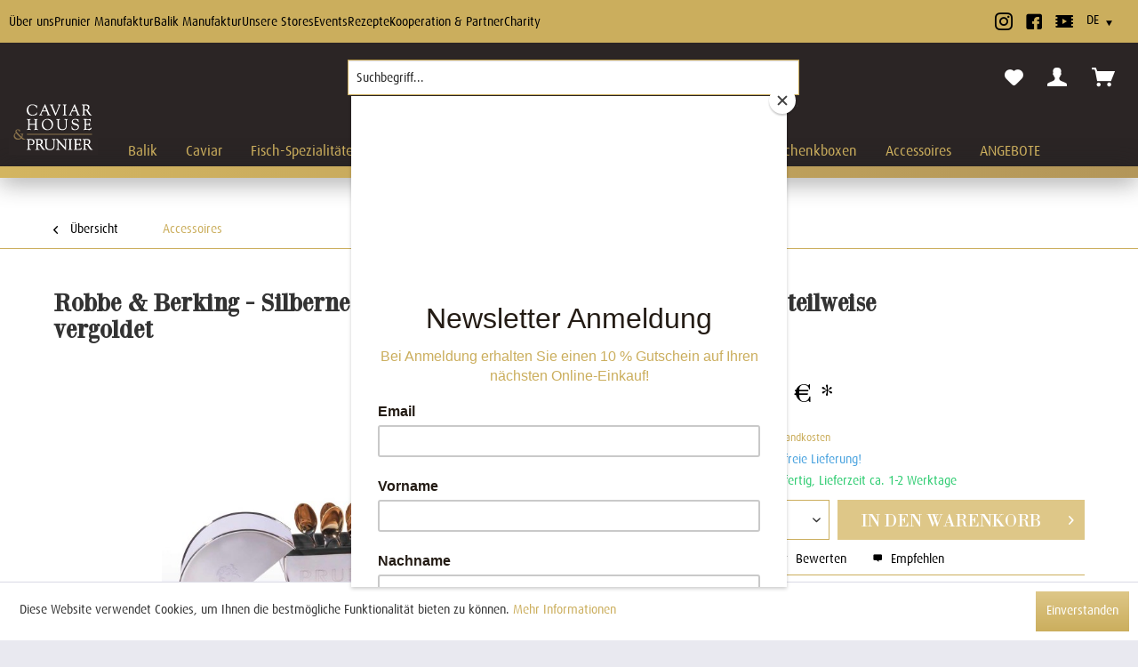

--- FILE ---
content_type: text/html; charset=UTF-8
request_url: https://caviarhouse-prunier.de/accessoires/450/robbe-berking-silberne-prunier-caviar-dose-mit-6-kaviarloeffel-teilweise-vergoldet?c=34
body_size: 18751
content:
<!DOCTYPE html> <html class="no-js" lang="de" itemscope="itemscope" itemtype="https://schema.org/WebPage"> <head> <meta charset="utf-8"> <meta name="author" content="" /> <meta name="robots" content="index,follow" /> <meta name="revisit-after" content="15 days" /> <meta name="keywords" content="Robbe Berking, Kaviarlöffel, Caviarlöffel, Silber, Silberdose, Besteck, Dante" /> <meta name="description" content="Aus der seit Jahren bestehenden engen Partnerschaft ist nun in der Silbermanufaktur Robbe &amp; Berking eine einzigartige Idee entstanden. Durch die …" /> <meta property="og:type" content="product" /> <meta property="og:site_name" content="Caviar House &amp; Prunier" /> <meta property="og:url" content="https://caviarhouse-prunier.de/accessoires/450/robbe-berking-silberne-prunier-caviar-dose-mit-6-kaviarloeffel-teilweise-vergoldet" /> <meta property="og:title" content="Robbe &amp; Berking - Silberne Prunier Caviar Dose mit 6 Kaviarlöffel, teilweise vergoldet" /> <meta property="og:description" content="Aus der seit Jahren bestehenden engen Partnerschaft ist nun in der Silbermanufaktur Robbe &amp; Berking eine einzigartige Idee entstanden. Durch die…" /> <meta property="og:image" content="https://caviarhouse-prunier.de/media/image/03/11/9f/Kaviardose-robbe-berking_999178.jpg" /> <meta property="product:brand" content="Robbe &amp; Berking Silbermanufaktur" /> <meta property="product:price" content="1995,00" /> <meta property="product:product_link" content="https://caviarhouse-prunier.de/accessoires/450/robbe-berking-silberne-prunier-caviar-dose-mit-6-kaviarloeffel-teilweise-vergoldet" /> <meta name="twitter:card" content="product" /> <meta name="twitter:site" content="Caviar House &amp; Prunier" /> <meta name="twitter:title" content="Robbe &amp; Berking - Silberne Prunier Caviar Dose mit 6 Kaviarlöffel, teilweise vergoldet" /> <meta name="twitter:description" content="Aus der seit Jahren bestehenden engen Partnerschaft ist nun in der Silbermanufaktur Robbe &amp; Berking eine einzigartige Idee entstanden. Durch die…" /> <meta name="twitter:image" content="https://caviarhouse-prunier.de/media/image/03/11/9f/Kaviardose-robbe-berking_999178.jpg" /> <meta itemprop="copyrightHolder" content="Caviar House &amp; Prunier" /> <meta itemprop="copyrightYear" content="2023" /> <meta itemprop="isFamilyFriendly" content="True" /> <meta itemprop="image" content="https://caviarhouse-prunier.de/media/image/98/ca/8d/caviarhouse-prunier-deutschland.png" /> <meta name="viewport" content="width=device-width, initial-scale=1.0"> <meta name="mobile-web-app-capable" content="yes"> <meta name="apple-mobile-web-app-title" content="Caviar House &amp; Prunier"> <meta name="apple-mobile-web-app-capable" content="yes"> <meta name="apple-mobile-web-app-status-bar-style" content="default"> <link rel="alternate" hreflang="de-DE" href="https://caviarhouse-prunier.de/accessoires/450/robbe-berking-silberne-prunier-caviar-dose-mit-6-kaviarloeffel-teilweise-vergoldet" /> <link rel="alternate" hreflang="en-GB" href="https://caviarhouse-prunier.de/en/accessories/450/robbe-berking-silberne-prunier-caviar-dose-mit-6-kaviarloeffel-teilweise-vergoldet" /> <link rel="alternate" hreflang="fr-FR" href="https://caviarhouse-prunier.de/fr/accessoires/450/robbe-berking-silberne-prunier-caviar-dose-mit-6-kaviarloeffel-teilweise-vergoldet" /> <meta name="google-site-verification" content="Eswvfxcrkq4jpiCOgELpInd5gupuU6aeoXu4efMyOf0" /> <link rel="apple-touch-icon-precomposed" href="https://caviarhouse-prunier.de/media/image/d3/71/3e/caviarhouse-prunier_appletouch.jpg"> <link rel="shortcut icon" href="https://caviarhouse-prunier.de/media/image/a9/a2/1c/cavierhouse-prunier_faviconlWpev3WgyLHKs.jpg"> <meta name="msapplication-navbutton-color" content="#cbae5d" /> <meta name="application-name" content="Caviar House &amp; Prunier" /> <meta name="msapplication-starturl" content="https://caviarhouse-prunier.de/" /> <meta name="msapplication-window" content="width=1024;height=768" /> <meta name="msapplication-TileImage" content="https://caviarhouse-prunier.de/media/image/d3/71/3e/caviarhouse-prunier_appletouch.jpg"> <meta name="msapplication-TileColor" content="#cbae5d"> <meta name="theme-color" content="#cbae5d" /> <link rel="canonical" href="https://caviarhouse-prunier.de/accessoires/450/robbe-berking-silberne-prunier-caviar-dose-mit-6-kaviarloeffel-teilweise-vergoldet" /> <title itemprop="name">Robbe &amp; Berking - Silberne Prunier Caviar Dose mit 6 Kaviarlöffel, teilweise vergoldet | Accessoires | Caviar House &amp; Prunier</title> <link href="/web/cache/1736350408_729e6ea9236ecab56b290d5e15853a7f.css" media="all" rel="stylesheet" type="text/css" /> <script>(function(w,d,s,l,i){w[l]=w[l]||[];w[l].push({'gtm.start':
new Date().getTime(),event:'gtm.js'});var f=d.getElementsByTagName(s)[0],
j=d.createElement(s),dl=l!='dataLayer'?'&l='+l:'';j.async=true;j.src=
'https://www.googletagmanager.com/gtm.js?id='+i+dl;f.parentNode.insertBefore(j,f);
})(window,document,'script','dataLayer','GTM-KSR83BSS');</script> <script>var bilobaGtagjsConfig = window.bilobaGtagjsConfig = {"respect_dnt":true,"enabled":true,"currency":"EUR","gaw_id":"AW-328923959","gaw_conversion_id":"AW-328923959\/672-081-8719","enable_advanced_conversion_data":true,"ga_id":"G-Z0N3YFV9F8","ga_optout":true,"ga_anonymizeip":true,"google_business_vertical":"retail","currentConsentManager":"shopwareCookieConsentManager","dataAttributeForCustomConsentManagers":null,"debug_mode_enabled":true,"cookie_note_mode":0,"show_cookie_note":true};</script> <script>
// Disable tracking if the opt-out cookie exists.
var gaDisableStr = 'ga-disable-G-Z0N3YFV9F8';
if (document.cookie.indexOf(gaDisableStr + '=true') > -1) {
window[gaDisableStr] = true;
}
// Opt-out function
function gaOptout() {
document.cookie = gaDisableStr + '=true; expires=Thu, 31 Dec 2199 23:59:59 UTC; path=/';
window[gaDisableStr] = true;
}
var bilobaGoogleGtagjs = {
isCookieAllowed: function() {
// Check if third partie consent manager is used and return true
if((window.bilobaGtagjsConfig.currentConsentManager == "cookieBot") || (window.bilobaGtagjsConfig.currentConsentManager == "UserCentrics") || (window.bilobaGtagjsConfig.currentConsentManager == "CCM19") || (window.bilobaGtagjsConfig.currentConsentManager == "CMP") || (window.bilobaGtagjsConfig.currentConsentManager == "cookieFirst")) {
return true;
}
if(document.cookie.indexOf('cookieDeclined=1') !== -1) {
return false;
}
if(document.cookie.indexOf('allowCookie=1') !== -1) {
return true;
}
return document.cookie.indexOf('"name":"biloba_google_gtagjs","active":true') !== -1;
},
isDntValid: function() {
if(bilobaGtagjsConfig.respect_dnt == false) {
return true;
}
// check if dnt is available
if (window.doNotTrack || navigator.doNotTrack || navigator.msDoNotTrack) {
// check if dnt is active
if (window.doNotTrack == "1" || navigator.doNotTrack == "yes" || navigator.doNotTrack == "1" || navigator.msDoNotTrack == "1") {
return false;
}
}
return true;
},
isOptout: function() {
var gaDisableStr = 'ga-disable-' + bilobaGtagjsConfig.ga_id;
if (document.cookie.indexOf(gaDisableStr + '=true') > -1) {
return true;
}
return false;
},
shouldLoad: function() {
return this.isCookieAllowed() && this.isDntValid() && !this.isOptout();
},
loadJs: function(){
var script = document.createElement('script');
// Check if third party Consent Manager is used
if(window.bilobaGtagjsConfig.currentConsentManager == "cookieBot") {
// Set type to text/plain
script.setAttribute('type', 'text/plain');
// Check if expert mode has a value
if(window.bilobaGtagjsConfig.dataAttributeForCustomConsentManagers) {
// Set the dataattribute
script.setAttribute('data-cookieconsent', window.bilobaGtagjsConfig.dataAttributeForCustomConsentManagers);
}else {
// Set the default dataattribute to marketing
script.setAttribute('data-cookieconsent', 'marketing');
}
}else if(window.bilobaGtagjsConfig.currentConsentManager == "UserCentrics") {
// Set type to text/plain
script.setAttribute('type', 'text/plain');
// Check if expert mode has a value
if(window.bilobaGtagjsConfig.dataAttributeForCustomConsentManagers) {
// Set the dataattribute
script.setAttribute('data-usercentrics', window.bilobaGtagjsConfig.dataAttributeForCustomConsentManagers);
}else {
// Set the default dataattribute to marketing
script.setAttribute('data-usercentrics', 'Google Analytics');
}
// If we use CookieFirst
}else if(window.bilobaGtagjsConfig.currentConsentManager == "cookieFirst") {
// Set type to text/plain
script.setAttribute('type', 'text/plain');
// Check if expert mode has a value
if(window.bilobaGtagjsConfig.dataAttributeForCustomConsentManagers) {
// Set the dataattribute
script.setAttribute('data-cookiefirst-category', window.bilobaGtagjsConfig.dataAttributeForCustomConsentManagers);
}else {
// Set the default dataattribute to advertising
script.setAttribute('data-cookiefirst-category', 'advertising');
}
}else if(window.bilobaGtagjsConfig.currentConsentManager == "CCM19") {
// Set type to text/plain
script.setAttribute('type', 'text/x-ccm-loader');
}else if(window.bilobaGtagjsConfig.currentConsentManager == "CMP") {
// Set type to text/plain
script.setAttribute('type', 'text/plain');
// Set the dataattribute
script.setAttribute('data-cmp-vendor', "s26");
// Adding class name
script.setAttribute('class' , "cmplazyload");
}else {
script.setAttribute('type', 'text/javascript');
}
// script.setAttribute('type', 'text/javascript');
script.setAttribute('src', 'https://www.googletagmanager.com/gtag/js?id=' + (bilobaGtagjsConfig.ga_id ? bilobaGtagjsConfig.ga_id : bilobaGtagjsConfig.gaw_id));
document.getElementsByTagName('head')[0].appendChild(script);
},
// consent update event
consentGranted: function() {
gtag('consent', 'update', {
'ad_storage': 'granted',
'ad_user_data': 'granted',
'ad_personalization': 'granted',
'analytics_storage': 'granted'
});
},
isGA4ID: function() {
return bilobaGtagjsConfig.ga_id.startsWith("G");
}
};
window.dataLayer = window.dataLayer || [];
function gtag(){window.dataLayer.push(arguments)};
// LoadJS when the page is loading
if(bilobaGoogleGtagjs.shouldLoad()) {
if((((bilobaGtagjsConfig.ga_id !== '' && bilobaGtagjsConfig.ga_id !== null ) && (bilobaGtagjsConfig.gaw_id !== '' && bilobaGtagjsConfig.gaw_id !== null ))
|| ((bilobaGtagjsConfig.ga_id !== '' && bilobaGtagjsConfig.ga_id !== null )
|| (bilobaGtagjsConfig.gaw_id !== '' && bilobaGtagjsConfig.gaw_id !== null ))) && !bilobaGoogleGtagjs.isOptout()) {
bilobaGoogleGtagjs.loadJs();
}
gtag('consent', 'update', {
'ad_storage': 'granted',
'ad_user_data': 'granted',
'ad_personalization': 'granted',
'analytics_storage': 'granted'
});
}else {
// If Cookie consent is given update storages
gtag('consent', 'default', {
'ad_storage': 'denied',
'ad_user_data': 'denied',
'ad_personalization': 'denied',
'analytics_storage': 'denied'
});
}
gtag('js', new Date());
gtag('config', 'AW-328923959', {'allow_enhanced_conversions': true, 'send_page_view': false});gtag('config', 'G-Z0N3YFV9F8', {'anonymize_ip': true, 'send_page_view': false, 'debug_mode': true});
gtag('event', 'view_item', {
"currency": "EUR",
"items": [{
"item_id": "999178",
"item_name": "Robbe &amp; Berking - Silberne Prunier Caviar Dose mit 6 Kaviarlöffel, teilweise vergoldet",
"item_brand": "Robbe &amp; Berking Silbermanufaktur",
"item_category": "Accessoires",
"quantity": 1,
"price":  1995.00,
"google_business_vertical": "retail",
}]
});
</script> </head> <body class=" is--ctl-detail is--act-index " > <div data-paypalUnifiedMetaDataContainer="true" data-paypalUnifiedRestoreOrderNumberUrl="https://caviarhouse-prunier.de/widgets/PaypalUnifiedOrderNumber/restoreOrderNumber" class="is--hidden"> </div> <noscript><iframe src="https://www.googletagmanager.com/ns.html?id=GTM-KSR83BSS" height="0" width="0" style="display:none;visibility:hidden"></iframe></noscript> <input type="hidden" name="sBitGlobalCurrency" value="EUR"/> <input type="hidden" name="sGoogleBussinessVertical" value="retail"/> <div class="page-wrap"> <noscript class="noscript-main"> <div class="alert is--warning"> <div class="alert--icon"> <i class="icon--element icon--warning"></i> </div> <div class="alert--content"> Um Caviar&#x20;House&#x20;&amp;&#x20;Prunier in vollem Umfang nutzen zu k&ouml;nnen, empfehlen wir Ihnen Javascript in Ihrem Browser zu aktiveren. </div> </div> </noscript> <header class="header-main inline "> <div class="top-bar"> <div class="cav-wrapper"> <div class="container block-group"> <div class="header-nav"> <div class="entry"> <a class="navigation--link" href="https://caviarhouse-prunier.de/ueber-uns/" title="Über uns"> Über uns </a> <ul class="header-menu--submenu"> <li><a href="https://caviarhouse-prunier.de/ueber-uns/standort-deutschland/">Standort Deutschland</a></li> <li><a href="https://caviarhouse-prunier.de/ueber-uns/die-gruppe-chp/">Die Gruppe CHP</a></li> </ul> </div> <div class="entry"> <a class="navigation--link" href="https://caviarhouse-prunier.de/prunier-manufaktur/" title="Prunier Manufaktur"> Prunier Manufaktur </a> <ul class="header-menu--submenu"> <li><a href="https://caviarhouse-prunier.de/prunier-manufaktur/unser-prunier-kaviar/">Unser Prunier Kaviar</a></li> </ul> </div> <div class="entry"> <a class="navigation--link" href="https://caviarhouse-prunier.de/balik-manufaktur/" title="Balik Manufaktur"> Balik Manufaktur </a> <ul class="header-menu--submenu"> <li><a href="https://caviarhouse-prunier.de/balik-manufaktur/balik-die-geschichte/">Balik - Die Geschichte</a></li> </ul> </div> <div class="entry"> <a class="navigation--link" href="https://caviarhouse-prunier.de/unsere-stores/" title="Unsere Stores"> Unsere Stores </a> <ul class="header-menu--submenu"> <li><a href="https://caviarhouse-prunier.de/unsere-stores/shops/">Shops</a></li> <li><a href="https://caviarhouse-prunier.de/unsere-stores/restaurants/">Restaurants</a></li> <li><a href="https://caviarhouse-prunier.de/unsere-stores/seafood-bars/">Seafood Bars</a></li> <li><a href="https://caviarhouse-prunier.de/unsere-stores/seafood-bar-im-alsterhaus/">Seafood Bar Hamburg</a></li> <li><a href="https://caviarhouse-prunier.de/unsere-stores/online-shops/">Online-Shops</a></li> </ul> </div> <div class="entry"> <a class="navigation--link" href="https://caviarhouse-prunier.de/events/" title="Events"> Events </a> </div> <div class="entry"> <a class="navigation--link" href="https://caviarhouse-prunier.de/rezepte/" title="Rezepte"> Rezepte </a> <ul class="header-menu--submenu"> <li><a href="https://caviarhouse-prunier.de/rezepte/versandmagazin-rezepte/">Rezepte 2025 </a></li> <li><a href="https://caviarhouse-prunier.de/rezepte/kochbuch-no.1/">Kochbuch No. 1</a></li> <li><a href="https://caviarhouse-prunier.de/rezepte/kochbuch-no.2/">Kochbuch No. 2</a></li> <li><a href="https://caviarhouse-prunier.de/rezepte/kochbuch-no.3/">Kochbuch No. 3</a></li> <li><a href="https://caviarhouse-prunier.de/rezepte/kochbuch-no.4/">Kochbuch No. 4</a></li> <li><a href="https://caviarhouse-prunier.de/rezepte/pick-and-mix-rezepte/">Pick and Mix Rezepte</a></li> <li><a href="https://caviarhouse-prunier.de/rezepte/jre-rezepte/">JRE Rezepte</a></li> <li><a href="https://caviarhouse-prunier.de/rezepte/anton-schmaus/">Anton Schmaus - Rezepte</a></li> <li><a href="https://caviarhouse-prunier.de/rezepte/big-green-egg-rezepte-nils-jorra/">Big Green Egg Rezepte</a></li> <li><a href="https://caviarhouse-prunier.de/rezepte/wissen/">Wissen</a></li> </ul> </div> <div class="entry"> <a class="navigation--link" href="https://caviarhouse-prunier.de/ueber-uns/kooperationen-partner/" title="Kooperation &amp; Partner" target="_parent"> Kooperation & Partner </a> </div> <div class="entry"> <a class="navigation--link" href="https://caviarhouse-prunier.de/ueber-uns/charity-wir-bauen-gemeinsam-einen-brunnen/" title="Charity"> Charity </a> </div> </div> <nav class="top-bar--navigation block" role="menubar"> <a class="alpha_social" href="https://www.instagram.com/caviarhouse_prunier_de" target="_blank" rel="nofollow noopener"><i class="icon--instagram"></i></a> <a class="alpha_social" href="https://www.facebook.com/caviarhouse.prunier.de" target="_blank" rel="nofollow noopener"><i class="icon--facebook3"></i></a> <a class="alpha_social" href="https://www.youtube.com/@caviarhouseprunier" target="_blank" rel="nofollow noopener"><i class="icon--video"></i></a>  <div class="top-bar--language navigation--entry"> <form method="post" class="language--form"> <div class="field--select"> <div class="select-field country-text"> <select name="__shop" class="language--select" data-auto-submit="true" data-placeholder="DE"> <option value="1" selected="selected"> DE </option> <option value="8" > EN </option> <option value="9" > FR </option> </select> </div> <input type="hidden" name="__redirect" value="1"> </div> </form> </div> <div class="social-media"> <a class="alpha_social" href="https://www.instagram.com/caviarhouse_prunier_de" target="_blank" rel="nofollow noopener"><i class="icon--instagram"></i></a> <a class="alpha_social" href="https://www.facebook.com/caviarhouse.prunier.de" target="_blank" rel="nofollow noopener"><i class="icon--facebook3"></i></a> <a class="alpha_social" href="https://www.youtube.com/@caviarhouseprunier" target="_blank" rel="nofollow noopener"><i class="icon--video"></i></a> </div>  </nav> </div> </div> </div> <div class="container"> <div class="container header--navigation"> <nav class="shop--navigation block-group"> <ul class="navigation--list block-group" role="menubar"> <li class="navigation--entry entry--menu-left" role="menuitem"> <a class="entry--link entry--trigger btn is--icon-left" href="#offcanvas--left" data-offcanvas="true" data-offCanvasSelector=".sidebar-main"> <i class="icon--menu"></i> </a> </li> <li class="navigation--entry entry--search minimal" role="menuitem" data-search="true" aria-haspopup="true"> <a class="btn entry--link entry--trigger" href="#show-hide--search" > <i class="icon--search"></i> </a> <form action="/search" method="get" class="main-search--form"> <input type="search" name="sSearch" class="main-search--field" autocomplete="off" autocapitalize="off" placeholder="Suchbegriff..." maxlength="30" /> <button type="submit" class="main-search--button"> <i class="far fa-search"></i> <span class="main-search--text">Suchen</span> </button> <span class="main-search--close"> <i class="fal fa-times"></i> </span> <span class="main-search--hint">Drücken Sie Enter, um zu suchen, ESC, um abzubrechen.</span> <div class="form--ajax-loader">&nbsp;</div> </form> <div class="main-search--results"></div> </li>  <li class="navigation--entry entry--notepad" role="menuitem"> <a href="https://caviarhouse-prunier.de/note" title="Merkzettel" aria-label="Merkzettel" class="btn"> <i class="icon--heart"></i> </a> </li> <li class="navigation--entry entry--account with-slt" role="menuitem" data-offcanvas="true" data-offCanvasSelector=".account--dropdown-navigation"> <a href="https://caviarhouse-prunier.de/account" title="Mein Konto" class="btn is--icon-left entry--link account--link"> <i class="icon--account"></i> </a> <div class="account--dropdown-navigation"> <div class="navigation--smartphone"> <div class="entry--close-off-canvas"> <a href="#close-account-menu" class="account--close-off-canvas" title="Menü schließen" aria-label="Menü schließen"> Menü schließen <i class="icon--arrow-right"></i> </a> </div> </div> <div class="account--menu is--rounded is--personalized"> <span class="navigation--headline"> Mein Konto </span> <div class="account--menu-container"> <ul class="sidebar--navigation navigation--list is--level0 show--active-items"> <li class="navigation--entry"> <span class="navigation--signin"> <a href="https://caviarhouse-prunier.de/account#hide-registration" class="blocked--link btn is--primary navigation--signin-btn" data-collapseTarget="#registration" data-action="close"> Anmelden </a> <span class="navigation--register"> oder <a href="https://caviarhouse-prunier.de/account#show-registration" class="blocked--link" data-collapseTarget="#registration" data-action="open"> registrieren </a> </span> </span> </li> <li class="navigation--entry"> <a href="https://caviarhouse-prunier.de/account" title="Übersicht" class="navigation--link"> Übersicht </a> </li> <li class="navigation--entry"> <a href="https://caviarhouse-prunier.de/account/profile" title="Persönliche Daten" class="navigation--link" rel="nofollow"> Persönliche Daten </a> </li> <li class="navigation--entry"> <a href="https://caviarhouse-prunier.de/address/index/sidebar/" title="Adressen" class="navigation--link" rel="nofollow"> Adressen </a> </li> <li class="navigation--entry"> <a href="https://caviarhouse-prunier.de/account/payment" title="Zahlungsarten" class="navigation--link" rel="nofollow"> Zahlungsarten </a> </li> <li class="navigation--entry"> <a href="https://caviarhouse-prunier.de/account/orders" title="Bestellungen" class="navigation--link" rel="nofollow"> Bestellungen </a> </li> <li class="navigation--entry"> <a href="https://caviarhouse-prunier.de/note" title="Merkzettel" class="navigation--link" rel="nofollow"> Merkzettel </a> </li> </ul> </div> </div> </div> </li> <li class="navigation--entry entry--cart" role="menuitem"> <a class="btn is--icon-left cart--link" href="https://caviarhouse-prunier.de/checkout/cart" title="Warenkorb"> <span class="cart--display"> Warenkorb </span> <span class="badge is--primary is--minimal cart--quantity is--hidden">0</span> <i class="icon--basket"></i> </a> <div class="ajax-loader">&nbsp;</div> </li>  </ul> </nav> <div class="container--ajax-cart" data-collapse-cart="true" data-displayMode="offcanvas"></div> </div> </div> <div class="container"> <div class="logo-main block-group" role="banner"> <div class="logo--shop block"> <a class="logo--link" href="https://caviarhouse-prunier.de/" title="Caviar House &amp; Prunier"> <picture> <source srcset="https://caviarhouse-prunier.de/media/image/98/ca/8d/caviarhouse-prunier-deutschland.png" media="(min-width: 78.75em)"> <source srcset="https://caviarhouse-prunier.de/media/image/98/ca/8d/caviarhouse-prunier-deutschland.png" media="(min-width: 64em)"> <source srcset="https://caviarhouse-prunier.de/media/image/98/ca/8d/caviarhouse-prunier-deutschland.png" media="(min-width: 48em)"> <img srcset="https://caviarhouse-prunier.de/media/image/d5/b1/3c/caviarhouse-prunier-de.png" alt="Caviar House &amp; Prunier - zur Startseite wechseln"/> </picture> </a> </div> </div> <nav class="navigation-main"> <div class="container" data-menu-scroller="false" data-listSelector=".navigation--list.container" data-viewPortSelector=".navigation--list-wrapper"> <div class="navigation--list-wrapper"> <ul class="navigation--list container" role="menubar" itemscope="itemscope" itemtype="https://schema.org/SiteNavigationElement"> <li class="navigation--entry " role="menuitem"> <a class="navigation--link" href="https://caviarhouse-prunier.de/balik/" title="Balik" itemprop="url"> <span itemprop="name">Balik</span> </a> <ul class="submenu"> <li> <a class="navigation--link" href="https://caviarhouse-prunier.de/balik/balik-seite/" title="Balik Seite" itemprop="url"> <span itemprop="name">Balik Seite</span> </a> </li> <li> <a class="navigation--link" href="https://caviarhouse-prunier.de/balik/balik-fillets/" title="Balik Fillets" itemprop="url"> <span itemprop="name">Balik Fillets</span> </a> </li> <li> <a class="navigation--link" href="https://caviarhouse-prunier.de/balik/balik-sjomga/" title="Balik Sjomga" itemprop="url"> <span itemprop="name">Balik Sjomga</span> </a> </li> <li> <a class="navigation--link" href="https://caviarhouse-prunier.de/balik/balik-overture/" title="Balik Overture" itemprop="url"> <span itemprop="name">Balik Overture</span> </a> </li> <li> <a class="navigation--link" href="https://caviarhouse-prunier.de/balik/balik-tartar-cubes/" title="Balik Tartar & Cubes" itemprop="url"> <span itemprop="name">Balik Tartar & Cubes</span> </a> </li> <li> <a class="navigation--link" href="https://caviarhouse-prunier.de/balik/balik-more/" title="Balik & More" itemprop="url"> <span itemprop="name">Balik & More</span> </a> </li> </ul> </li> <li class="navigation--entry " role="menuitem"> <a class="navigation--link" href="https://caviarhouse-prunier.de/caviar/" title="Caviar" itemprop="url"> <span itemprop="name">Caviar</span> </a> <ul class="submenu"> <li> <a class="navigation--link" href="https://caviarhouse-prunier.de/caviar/prunier-caviar/" title="Prunier Caviar" itemprop="url"> <span itemprop="name">Prunier Caviar</span> </a> </li> <li> <a class="navigation--link" href="https://caviarhouse-prunier.de/caviar/caviar-house-selection/" title="Caviar House Selection" itemprop="url"> <span itemprop="name">Caviar House Selection</span> </a> </li> </ul> </li> <li class="navigation--entry " role="menuitem"> <a class="navigation--link" href="https://caviarhouse-prunier.de/fisch-spezialitaeten/" title="Fisch-Spezialitäten" itemprop="url"> <span itemprop="name">Fisch-Spezialitäten</span> </a> <ul class="submenu"> <li> <a class="navigation--link" href="https://caviarhouse-prunier.de/fisch-spezialitaeten/raeucherfisch/" title="Räucherfisch" itemprop="url"> <span itemprop="name">Räucherfisch</span> </a> </li> <li> <a class="navigation--link" href="https://caviarhouse-prunier.de/fisch-spezialitaeten/fischrogen/" title="Fischrogen" itemprop="url"> <span itemprop="name">Fischrogen</span> </a> </li> <li> <a class="navigation--link" href="https://caviarhouse-prunier.de/fisch-spezialitaeten/fisch-konserven/" title="Fisch-Konserven" itemprop="url"> <span itemprop="name">Fisch-Konserven</span> </a> </li> </ul> </li> <li class="navigation--entry " role="menuitem"> <a class="navigation--link" href="https://caviarhouse-prunier.de/cat/index/sCategory/626" title="Prunier" itemprop="url"> <span itemprop="name">Prunier</span> </a> <ul class="submenu"> <li> <a class="navigation--link" href="https://caviarhouse-prunier.de/cat/index/sCategory/627" title="Prunier Lachs" itemprop="url"> <span itemprop="name">Prunier Lachs</span> </a> </li> <li> <a class="navigation--link" href="https://caviarhouse-prunier.de/cat/index/sCategory/628" title="Prunier Saucen" itemprop="url"> <span itemprop="name">Prunier Saucen</span> </a> </li> <li> <a class="navigation--link" href="https://caviarhouse-prunier.de/cat/index/sCategory/629" title="Prunier Räucherfisch" itemprop="url"> <span itemprop="name">Prunier Räucherfisch</span> </a> </li> </ul> </li> <li class="navigation--entry " role="menuitem"> <a class="navigation--link" href="https://caviarhouse-prunier.de/feinkost/" title="Feinkost" itemprop="url"> <span itemprop="name">Feinkost</span> </a> <ul class="submenu"> <li> <a class="navigation--link" href="https://caviarhouse-prunier.de/feinkost/foie-gras/" title="Foie Gras" itemprop="url"> <span itemprop="name">Foie Gras</span> </a> </li> <li> <a class="navigation--link" href="https://caviarhouse-prunier.de/feinkost/saucen-dressing/" title="Saucen + Dressing" itemprop="url"> <span itemprop="name">Saucen + Dressing</span> </a> </li> <li> <a class="navigation--link" href="https://caviarhouse-prunier.de/feinkost/butter-oele/" title="Butter + Öle" itemprop="url"> <span itemprop="name">Butter + Öle</span> </a> </li> <li> <a class="navigation--link" href="https://caviarhouse-prunier.de/feinkost/trueffelprodukte-pasta/" title="Trüffelprodukte + Pasta" itemprop="url"> <span itemprop="name">Trüffelprodukte + Pasta</span> </a> </li> </ul> </li> <li class="navigation--entry " role="menuitem"> <a class="navigation--link" href="https://caviarhouse-prunier.de/sweets/" title="Sweets" itemprop="url"> <span itemprop="name">Sweets</span> </a> <ul class="submenu"> </ul> </li> <li class="navigation--entry " role="menuitem"> <a class="navigation--link" href="https://caviarhouse-prunier.de/champagner-wodka/" title="Champagner + Wodka" itemprop="url"> <span itemprop="name">Champagner + Wodka</span> </a> <ul class="submenu"> <li> <a class="navigation--link" href="https://caviarhouse-prunier.de/champagner-wodka/champagner/" title="Champagner" itemprop="url"> <span itemprop="name">Champagner</span> </a> </li> <li> <a class="navigation--link" href="https://caviarhouse-prunier.de/champagner-wodka/wodka/" title="Wodka" itemprop="url"> <span itemprop="name">Wodka</span> </a> </li> <li> <a class="navigation--link" href="https://caviarhouse-prunier.de/champagner-wodka/bier/" title="Bier" itemprop="url"> <span itemprop="name">Bier</span> </a> </li> </ul> </li> <li class="navigation--entry " role="menuitem"> <a class="navigation--link" href="https://caviarhouse-prunier.de/geschenkboxen/" title="Geschenkboxen" itemprop="url"> <span itemprop="name">Geschenkboxen</span> </a> <ul class="submenu"> </ul> </li> <li class="navigation--entry is--active " role="menuitem"> <a class="navigation--link is--active" href="https://caviarhouse-prunier.de/accessoires/" title="Accessoires" itemprop="url"> <span itemprop="name">Accessoires</span> </a> <ul class="submenu"> <li> <a class="navigation--link" href="https://caviarhouse-prunier.de/accessoires/black-glass/" title="Black Glass" itemprop="url"> <span itemprop="name">Black Glass</span> </a> </li> <li> <a class="navigation--link" href="https://caviarhouse-prunier.de/accessoires/caviar-house-more/" title="Caviar House & More" itemprop="url"> <span itemprop="name">Caviar House & More</span> </a> </li> <li> <a class="navigation--link" href="https://caviarhouse-prunier.de/accessoires/meissen/" title="Meissen" itemprop="url"> <span itemprop="name">Meissen</span> </a> </li> <li> <a class="navigation--link" href="https://caviarhouse-prunier.de/accessoires/robbe-berking/" title="Robbe & Berking" itemprop="url"> <span itemprop="name">Robbe & Berking</span> </a> </li> <li> <a class="navigation--link" href="https://caviarhouse-prunier.de/accessoires/unikat-luckner/" title="Unikat Luckner" itemprop="url"> <span itemprop="name">Unikat Luckner</span> </a> </li> </ul> </li> <li class="navigation--entry " role="menuitem"> <a class="navigation--link" href="https://caviarhouse-prunier.de/angebote/" title="ANGEBOTE" itemprop="url"> <span itemprop="name">ANGEBOTE</span> </a> <ul class="submenu"> </ul> </li> </ul> </div> </div> </nav> </div> </header> <section class="content-main container block-group"> <nav class="content--breadcrumb block"> <a class="breadcrumb--button breadcrumb--link" href="https://caviarhouse-prunier.de/accessoires/" title="Übersicht"> <i class="icon--arrow-left"></i> <span class="breadcrumb--title">Übersicht</span> </a> <ul class="breadcrumb--list" role="menu" itemscope itemtype="https://schema.org/BreadcrumbList"> <li role="menuitem" class="breadcrumb--entry is--active" itemprop="itemListElement" itemscope itemtype="https://schema.org/ListItem"> <a class="breadcrumb--link" href="https://caviarhouse-prunier.de/accessoires/" title="Accessoires" itemprop="item"> <link itemprop="url" href="https://caviarhouse-prunier.de/accessoires/" /> <span class="breadcrumb--title" itemprop="name">Accessoires</span> </a> <meta itemprop="position" content="0" /> </li> </ul> </nav> <nav class="product--navigation"> <a href="#" class="navigation--link link--prev"> <div class="link--prev-button"> <span class="link--prev-inner">Zurück</span> </div> <div class="image--wrapper"> <div class="image--container"></div> </div> </a> <a href="#" class="navigation--link link--next"> <div class="link--next-button"> <span class="link--next-inner">Vor</span> </div> <div class="image--wrapper"> <div class="image--container"></div> </div> </a> </nav> <div class="content-main--inner"> <aside class="sidebar-main off-canvas"> <div class="navigation--smartphone"> <ul class="navigation--list "> <li class="navigation--entry entry--close-off-canvas"> <a href="#close-categories-menu" title="Menü schließen" class="navigation--link"> Menü schließen <i class="icon--arrow-right"></i> </a> </li> </ul> <div class="mobile--switches">  <div class="top-bar--language navigation--entry"> <form method="post" class="language--form"> <div class="field--select"> <div class="select-field country-text"> <select name="__shop" class="language--select" data-auto-submit="true" data-placeholder="DE"> <option value="1" selected="selected"> DE </option> <option value="8" > EN </option> <option value="9" > FR </option> </select> </div> <input type="hidden" name="__redirect" value="1"> </div> </form> </div> <div class="social-media"> <a class="alpha_social" href="https://www.instagram.com/caviarhouse_prunier_de" target="_blank" rel="nofollow noopener"><i class="icon--instagram"></i></a> <a class="alpha_social" href="https://www.facebook.com/caviarhouse.prunier.de" target="_blank" rel="nofollow noopener"><i class="icon--facebook3"></i></a> <a class="alpha_social" href="https://www.youtube.com/@caviarhouseprunier" target="_blank" rel="nofollow noopener"><i class="icon--video"></i></a> </div>  </div> </div> <div class="sidebar--categories-wrapper" data-subcategory-nav="true" data-mainCategoryId="5" data-categoryId="34" data-fetchUrl="/widgets/listing/getCategory/categoryId/34"> <div class="categories--headline navigation--headline"> Kategorien </div> <div class="sidebar--categories-navigation"> <ul class="sidebar--navigation categories--navigation navigation--list is--drop-down is--level0 is--rounded" role="menu"> <li class="navigation--entry has--sub-children show-offcanvas-only" role="menuitem"> <a class="navigation--link link--go-forward" href="https://caviarhouse-prunier.de/balik/" data-categoryId="9" data-fetchUrl="/widgets/listing/getCategory/categoryId/9" title="Balik" > Balik <span class="is--icon-right"> <i class="icon--arrow-right"></i> </span> </a> </li> <li class="navigation--entry has--sub-children show-offcanvas-only" role="menuitem"> <a class="navigation--link link--go-forward" href="https://caviarhouse-prunier.de/caviar/" data-categoryId="8" data-fetchUrl="/widgets/listing/getCategory/categoryId/8" title="Caviar" > Caviar <span class="is--icon-right"> <i class="icon--arrow-right"></i> </span> </a> </li> <li class="navigation--entry has--sub-children show-offcanvas-only" role="menuitem"> <a class="navigation--link link--go-forward" href="https://caviarhouse-prunier.de/fisch-spezialitaeten/" data-categoryId="570" data-fetchUrl="/widgets/listing/getCategory/categoryId/570" title="Fisch-Spezialitäten" > Fisch-Spezialitäten <span class="is--icon-right"> <i class="icon--arrow-right"></i> </span> </a> </li> <li class="navigation--entry has--sub-children show-offcanvas-only" role="menuitem"> <a class="navigation--link link--go-forward" href="https://caviarhouse-prunier.de/cat/index/sCategory/626" data-categoryId="626" data-fetchUrl="/widgets/listing/getCategory/categoryId/626" title="Prunier" > Prunier <span class="is--icon-right"> <i class="icon--arrow-right"></i> </span> </a> </li> <li class="navigation--entry has--sub-children show-offcanvas-only" role="menuitem"> <a class="navigation--link link--go-forward" href="https://caviarhouse-prunier.de/feinkost/" data-categoryId="573" data-fetchUrl="/widgets/listing/getCategory/categoryId/573" title="Feinkost" > Feinkost <span class="is--icon-right"> <i class="icon--arrow-right"></i> </span> </a> </li> <li class="navigation--entry show-offcanvas-only" role="menuitem"> <a class="navigation--link" href="https://caviarhouse-prunier.de/sweets/" data-categoryId="26" data-fetchUrl="/widgets/listing/getCategory/categoryId/26" title="Sweets" > Sweets </a> </li> <li class="navigation--entry has--sub-children show-offcanvas-only" role="menuitem"> <a class="navigation--link link--go-forward" href="https://caviarhouse-prunier.de/champagner-wodka/" data-categoryId="27" data-fetchUrl="/widgets/listing/getCategory/categoryId/27" title="Champagner + Wodka" > Champagner + Wodka <span class="is--icon-right"> <i class="icon--arrow-right"></i> </span> </a> </li> <li class="navigation--entry show-offcanvas-only" role="menuitem"> <a class="navigation--link" href="https://caviarhouse-prunier.de/geschenkboxen/" data-categoryId="32" data-fetchUrl="/widgets/listing/getCategory/categoryId/32" title="Geschenkboxen" > Geschenkboxen </a> </li> <li class="navigation--entry is--active has--sub-categories has--sub-children show-offcanvas-only" role="menuitem"> <a class="navigation--link is--active has--sub-categories link--go-forward" href="https://caviarhouse-prunier.de/accessoires/" data-categoryId="34" data-fetchUrl="/widgets/listing/getCategory/categoryId/34" title="Accessoires" > Accessoires <span class="is--icon-right"> <i class="icon--arrow-right"></i> </span> </a> <ul class="sidebar--navigation categories--navigation navigation--list is--level1 is--rounded" role="menu"> <li class="navigation--entry" role="menuitem"> <a class="navigation--link" href="https://caviarhouse-prunier.de/accessoires/black-glass/" data-categoryId="406" data-fetchUrl="/widgets/listing/getCategory/categoryId/406" title="Black Glass" > Black Glass </a> </li> <li class="navigation--entry" role="menuitem"> <a class="navigation--link" href="https://caviarhouse-prunier.de/accessoires/caviar-house-more/" data-categoryId="39" data-fetchUrl="/widgets/listing/getCategory/categoryId/39" title="Caviar House &amp; More" > Caviar House & More </a> </li> <li class="navigation--entry" role="menuitem"> <a class="navigation--link" href="https://caviarhouse-prunier.de/accessoires/meissen/" data-categoryId="35" data-fetchUrl="/widgets/listing/getCategory/categoryId/35" title="Meissen" > Meissen </a> </li> <li class="navigation--entry" role="menuitem"> <a class="navigation--link" href="https://caviarhouse-prunier.de/accessoires/robbe-berking/" data-categoryId="36" data-fetchUrl="/widgets/listing/getCategory/categoryId/36" title="Robbe &amp; Berking" > Robbe & Berking </a> </li> <li class="navigation--entry" role="menuitem"> <a class="navigation--link" href="https://caviarhouse-prunier.de/accessoires/unikat-luckner/" data-categoryId="38" data-fetchUrl="/widgets/listing/getCategory/categoryId/38" title="Unikat Luckner" > Unikat Luckner </a> </li> </ul> </li> <li class="navigation--entry show-offcanvas-only" role="menuitem"> <a class="navigation--link" href="https://caviarhouse-prunier.de/angebote/" data-categoryId="489" data-fetchUrl="/widgets/listing/getCategory/categoryId/489" title="ANGEBOTE" > ANGEBOTE </a> </li> </ul> </div> <div class="shop-sites--container is--rounded"> <div class="shop-sites--headline navigation--headline"> Informationen </div> <ul class="shop-sites--navigation sidebar--navigation navigation--list is--drop-down is--level0" role="menu"> <li class="navigation--entry" role="menuitem"> <a class="navigation--link link--go-forward" href="https://caviarhouse-prunier.de/ueber-uns/" title="Über uns" data-categoryId="75" data-fetchUrl="/widgets/listing/getCustomPage/pageId/75" > Über uns <span class="is--icon-right"> <i class="icon--arrow-right"></i> </span> </a> </li> <li class="navigation--entry" role="menuitem"> <a class="navigation--link link--go-forward" href="https://caviarhouse-prunier.de/prunier-manufaktur/" title="Prunier Manufaktur" data-categoryId="76" data-fetchUrl="/widgets/listing/getCustomPage/pageId/76" > Prunier Manufaktur <span class="is--icon-right"> <i class="icon--arrow-right"></i> </span> </a> </li> <li class="navigation--entry" role="menuitem"> <a class="navigation--link link--go-forward" href="https://caviarhouse-prunier.de/balik-manufaktur/" title="Balik Manufaktur" data-categoryId="77" data-fetchUrl="/widgets/listing/getCustomPage/pageId/77" > Balik Manufaktur <span class="is--icon-right"> <i class="icon--arrow-right"></i> </span> </a> </li> <li class="navigation--entry" role="menuitem"> <a class="navigation--link link--go-forward" href="https://caviarhouse-prunier.de/unsere-stores/" title="Unsere Stores" data-categoryId="78" data-fetchUrl="/widgets/listing/getCustomPage/pageId/78" > Unsere Stores <span class="is--icon-right"> <i class="icon--arrow-right"></i> </span> </a> </li> <li class="navigation--entry" role="menuitem"> <a class="navigation--link" href="https://caviarhouse-prunier.de/events/" title="Events" data-categoryId="80" data-fetchUrl="/widgets/listing/getCustomPage/pageId/80" > Events </a> </li> <li class="navigation--entry" role="menuitem"> <a class="navigation--link link--go-forward" href="https://caviarhouse-prunier.de/rezepte/" title="Rezepte" data-categoryId="79" data-fetchUrl="/widgets/listing/getCustomPage/pageId/79" > Rezepte <span class="is--icon-right"> <i class="icon--arrow-right"></i> </span> </a> </li> <li class="navigation--entry" role="menuitem"> <a class="navigation--link" href="https://caviarhouse-prunier.de/ueber-uns/kooperationen-partner/" title="Kooperation &amp; Partner" data-categoryId="117" data-fetchUrl="/widgets/listing/getCustomPage/pageId/117" target="_parent"> Kooperation & Partner </a> </li> <li class="navigation--entry" role="menuitem"> <a class="navigation--link" href="https://caviarhouse-prunier.de/ueber-uns/charity-wir-bauen-gemeinsam-einen-brunnen/" title="Charity" data-categoryId="118" data-fetchUrl="/widgets/listing/getCustomPage/pageId/118" > Charity </a> </li> </ul> </div> </div> </aside> <div class="content--wrapper"> <div class="content product--details" itemscope itemtype="https://schema.org/Product" data-product-navigation="/widgets/listing/productNavigation" data-category-id="34" data-main-ordernumber="999178" data-ajax-wishlist="true" data-compare-ajax="true" data-ajax-variants-container="true"> <header class="product--header"> <div class="product--info"> <h1 class="product--title" itemprop="name"> Robbe &amp; Berking - Silberne Prunier Caviar Dose mit 6 Kaviarlöffel, teilweise vergoldet </h1> <div class="product--rating-container"> <a href="#product--publish-comment" class="product--rating-link" rel="nofollow" title="Bewertung abgeben"> <span class="product--rating"> </span> </a> </div> </div> </header> <div class="product--detail-upper block-group"> <div class="product--image-container image-slider product--image-zoom" data-image-slider="true" data-image-gallery="true" data-maxZoom="0" data-thumbnails=".image--thumbnails" > <div class="image-slider--container no--thumbnails"> <div class="image-slider--slide"> <div class="image--box image-slider--item"> <span class="image--element" data-img-large="https://caviarhouse-prunier.de/media/image/d9/a6/b9/Kaviardose-robbe-berking_999178_1280x1280.jpg" data-img-small="https://caviarhouse-prunier.de/media/image/18/9e/6a/Kaviardose-robbe-berking_999178_200x200.jpg" data-img-original="https://caviarhouse-prunier.de/media/image/03/11/9f/Kaviardose-robbe-berking_999178.jpg" data-alt="Robbe &amp; Berking - Silberne Prunier Caviar Dose mit 6 Kaviarlöffel, teilweise vergoldet"> <span class="image--media"> <img srcset="https://caviarhouse-prunier.de/media/image/48/f2/bf/Kaviardose-robbe-berking_999178_600x600.jpg, https://caviarhouse-prunier.de/media/image/77/ee/d9/Kaviardose-robbe-berking_999178_600x600@2x.jpg 2x" src="https://caviarhouse-prunier.de/media/image/48/f2/bf/Kaviardose-robbe-berking_999178_600x600.jpg" alt="Robbe &amp; Berking - Silberne Prunier Caviar Dose mit 6 Kaviarlöffel, teilweise vergoldet" itemprop="image" /> </span> </span> </div> </div> </div> </div> <div class="product--buybox block"> <div class="is--hidden" itemprop="brand" itemtype="https://schema.org/Brand" itemscope> <meta itemprop="name" content="Robbe &amp; Berking Silbermanufaktur" /> </div> <div itemprop="offers" itemscope itemtype="https://schema.org/Offer" class="buybox--inner"> <meta itemprop="priceCurrency" content="EUR"/> <span itemprop="priceSpecification" itemscope itemtype="https://schema.org/PriceSpecification"> <meta itemprop="valueAddedTaxIncluded" content="true"/> </span> <meta itemprop="url" content="https://caviarhouse-prunier.de/accessoires/450/robbe-berking-silberne-prunier-caviar-dose-mit-6-kaviarloeffel-teilweise-vergoldet"/> <div class="product--price price--default"> <span class="price--content content--default"> <meta itemprop="price" content="1995.00"> 1.995,00&nbsp;&euro; * </span> </div> <div class='product--price price--unit'> <span class="price--label label--purchase-unit"> Inhalt: </span> 1 Set </div> <p class="product--tax" data-content="" data-modalbox="true" data-targetSelector="a" data-mode="ajax"> inkl. MwSt. <a title="Versandkosten" href="https://caviarhouse-prunier.de/liefer-und-versandbedingungen" style="text-decoration:underline">zzgl. Versandkosten</a> </p> <div class="product--delivery"> <p class="delivery--information"> <span class="delivery--text delivery--text-shipping-free"> <i class="delivery--status-icon delivery--status-shipping-free"></i> Versandkostenfreie Lieferung! </span> </p> <link itemprop="availability" href="https://schema.org/InStock" /> <p class="delivery--information"> <span class="delivery--text delivery--text-available"> <i class="delivery--status-icon delivery--status-available"></i> Sofort versandfertig, Lieferzeit ca. 1-2 Werktage </span> </p> </div> <div class="product--configurator"> </div> <form name="sAddToBasket" method="post" action="https://caviarhouse-prunier.de/checkout/addArticle" class="buybox--form" data-add-article="true" data-eventName="submit" data-showModal="false" data-addArticleUrl="https://caviarhouse-prunier.de/checkout/ajaxAddArticleCart"> <input type="hidden" name="sPrice" value="1995.00"/> <input type="hidden" name="sName" value="Robbe &amp; Berking - Silberne Prunier Caviar Dose mit 6 Kaviarlöffel, teilweise vergoldet"/> <input type="hidden" name="sBrand" value="Robbe &amp; Berking Silbermanufaktur"/> <input type="hidden" name="sActionIdentifier" value=""/> <input type="hidden" name="sAddAccessories" id="sAddAccessories" value=""/> <input type="hidden" name="sAdd" value="999178"/> <div class="buybox--button-container block-group"> <div class="buybox--quantity block"> <div class="select-field"> <select id="sQuantity" name="sQuantity" class="quantity--select"> <option value="1">1</option> <option value="2">2</option> <option value="3">3</option> <option value="4">4</option> <option value="5">5</option> <option value="6">6</option> <option value="7">7</option> <option value="8">8</option> <option value="9">9</option> <option value="10">10</option> <option value="11">11</option> <option value="12">12</option> <option value="13">13</option> <option value="14">14</option> <option value="15">15</option> <option value="16">16</option> <option value="17">17</option> <option value="18">18</option> <option value="19">19</option> <option value="20">20</option> <option value="21">21</option> <option value="22">22</option> <option value="23">23</option> <option value="24">24</option> <option value="25">25</option> <option value="26">26</option> <option value="27">27</option> <option value="28">28</option> <option value="29">29</option> <option value="30">30</option> <option value="31">31</option> <option value="32">32</option> <option value="33">33</option> <option value="34">34</option> <option value="35">35</option> <option value="36">36</option> <option value="37">37</option> <option value="38">38</option> <option value="39">39</option> <option value="40">40</option> <option value="41">41</option> <option value="42">42</option> <option value="43">43</option> <option value="44">44</option> <option value="45">45</option> <option value="46">46</option> <option value="47">47</option> <option value="48">48</option> <option value="49">49</option> <option value="50">50</option> <option value="51">51</option> <option value="52">52</option> <option value="53">53</option> <option value="54">54</option> <option value="55">55</option> <option value="56">56</option> <option value="57">57</option> <option value="58">58</option> <option value="59">59</option> <option value="60">60</option> <option value="61">61</option> <option value="62">62</option> <option value="63">63</option> <option value="64">64</option> <option value="65">65</option> <option value="66">66</option> <option value="67">67</option> <option value="68">68</option> <option value="69">69</option> <option value="70">70</option> <option value="71">71</option> <option value="72">72</option> <option value="73">73</option> <option value="74">74</option> <option value="75">75</option> <option value="76">76</option> <option value="77">77</option> <option value="78">78</option> <option value="79">79</option> <option value="80">80</option> <option value="81">81</option> <option value="82">82</option> <option value="83">83</option> <option value="84">84</option> <option value="85">85</option> <option value="86">86</option> <option value="87">87</option> <option value="88">88</option> <option value="89">89</option> <option value="90">90</option> <option value="91">91</option> <option value="92">92</option> <option value="93">93</option> <option value="94">94</option> <option value="95">95</option> <option value="96">96</option> <option value="97">97</option> <option value="98">98</option> <option value="99">99</option> <option value="100">100</option> </select> </div> </div> <button class="buybox--button block btn is--primary is--icon-right is--center is--large" name="In den Warenkorb"> <span class="buy-btn--cart-add">In den</span> <span class="buy-btn--cart-text">Warenkorb</span> <i class="icon--arrow-right"></i> </button> </div> </form> <nav class="product--actions"> <form action="https://caviarhouse-prunier.de/note/add/ordernumber/999178" method="post" class="action--form"> <button type="submit" class="action--link link--notepad" title="Auf den Merkzettel" data-ajaxUrl="https://caviarhouse-prunier.de/note/ajaxAdd/ordernumber/999178" data-text="Gemerkt"> <i class="icon--heart"></i> <span class="action--text">Merken</span> </button> </form> <a href="#content--product-reviews" data-show-tab="true" class="action--link link--publish-comment" rel="nofollow" title="Bewertung abgeben"> <i class="icon--star"></i> Bewerten </a> <a href="https://caviarhouse-prunier.de/tellafriend/index/sArticle/450" rel="nofollow" title="Artikel weiterempfehlen" class="action--link link--tell-a-friend"> <i class="icon--comment"></i> Empfehlen </a> </nav> </div> <ul class="product--base-info list--unstyled"> <li class="base-info--entry entry--sku"> <strong class="entry--label"> Artikel-Nr.: </strong> <meta itemprop="productID" content="497"/> <span class="entry--content" itemprop="sku"> 999178 </span> </li> </ul> </div> </div> <div class="tab-menu--product"> <div class="tab--navigation"> <a href="#" class="tab--link" title="Beschreibung" data-tabName="description">Beschreibung</a> <a href="#" class="tab--link" title="Bewertungen" data-tabName="rating"> Bewertungen <span class="product--rating-count">0</span> </a> </div> <div class="tab--container-list"> <div class="tab--container"> <div class="tab--header"> <a href="#" class="tab--title" title="Beschreibung">Beschreibung</a> </div> <div class="tab--preview"> Aus der seit Jahren bestehenden engen Partnerschaft ist nun in der Silbermanufaktur Robbe &...<a href="#" class="tab--link" title="mehr">mehr</a> </div> <div class="tab--content"> <div class="buttons--off-canvas"> <a href="#" title="Menü schließen" class="close--off-canvas"> <i class="icon--arrow-left"></i> Menü schließen </a> </div> <div class="content--description"> <div class="content--title"> Produktinformationen "Robbe & Berking - Silberne Prunier Caviar Dose mit 6 Kaviarlöffel, teilweise vergoldet" </div> <div class="product--description" itemprop="description"> <div> <p style="margin-bottom: 0px; margin-top: 0px;"><span style="font-family: Arial,Helvetica,sans-serif; font-size: 11pt;">Aus der seit Jahren bestehenden engen Partnerschaft ist nun in der Silbermanufaktur Robbe & Berking eine einzigartige Idee entstanden. Durch die Silberschmiede wurde eine handgefertigte Original Prunier Caviar Stülpdeckeldose mit 6 innenliegenden Kaviarlöffeln, die bei Öffnung der Dose überraschen, gefertigt. Durch die vergoldeten Löffellaffen wird der Kaviargenuss zum Erlebnis.</span></p> <br> <p style="margin-bottom: 0px; margin-top: 0px;"><span style="font-family: Arial,Helvetica,sans-serif; font-size: 11pt;"><strong>Kaviardose</strong></span></p> <p style="margin-bottom: 0px; margin-top: 0px;"><span style="font-family: Arial,Helvetica,sans-serif; font-size: 11pt;">90 g hartglanz versilbert mit Echtholzeinsatz für die Kaviarlöffel.</span></p> <br> <p style="margin-bottom: 0px; margin-top: 0px;"><span style="font-family: Arial,Helvetica,sans-serif; font-size: 11pt;"><strong>Kaviarlöffel</strong></span></p> <p style="margin-bottom: 0px; margin-top: 0px;"><span style="font-family: Arial,Helvetica,sans-serif; font-size: 11pt;">Aus der Besteckserie „Dante", 150 g massiv-versilbert, Laffe 24 Karat vergoldet.</span></p> &nbsp;</div> </div> <div class="content--title"> Weiterführende Links zu "Robbe & Berking - Silberne Prunier Caviar Dose mit 6 Kaviarlöffel, teilweise vergoldet" </div> <ul class="content--list list--unstyled"> <li class="list--entry"> <a href="https://caviarhouse-prunier.de/anfrage-formular?sInquiry=detail&sOrdernumber=999178" rel="nofollow" class="content--link link--contact" title="Fragen zum Artikel?"> <i class="icon--arrow-right"></i> Fragen zum Artikel? </a> </li> <li class="list--entry"> <a href="https://caviarhouse-prunier.de/robbe-berking-silbermanufaktur/" target="_parent" class="content--link link--supplier" title="Weitere Artikel von Robbe &amp;amp; Berking Silbermanufaktur"> <i class="icon--arrow-right"></i> Weitere Artikel von Robbe &amp; Berking Silbermanufaktur </a> </li> </ul> </div> </div> </div> <div class="tab--container"> <div class="tab--header"> <a href="#" class="tab--title" title="Bewertungen">Bewertungen</a> <span class="product--rating-count">0</span> </div> <div class="tab--preview"> Bewertungen lesen, schreiben und diskutieren...<a href="#" class="tab--link" title="mehr">mehr</a> </div> <div id="tab--product-comment" class="tab--content"> <div class="buttons--off-canvas"> <a href="#" title="Menü schließen" class="close--off-canvas"> <i class="icon--arrow-left"></i> Menü schließen </a> </div> <div class="content--product-reviews" id="detail--product-reviews"> <div class="content--title"> Kundenbewertungen für "Robbe &amp; Berking - Silberne Prunier Caviar Dose mit 6 Kaviarlöffel, teilweise vergoldet" </div> <div class="review--form-container"> <div id="product--publish-comment" class="content--title"> Bewertung schreiben </div> <div class="alert is--warning is--rounded"> <div class="alert--icon"> <i class="icon--element icon--warning"></i> </div> <div class="alert--content"> Bewertungen werden nach Überprüfung freigeschaltet. </div> </div> <form method="post" action="https://caviarhouse-prunier.de/accessoires/450/robbe-berking-silberne-prunier-caviar-dose-mit-6-kaviarloeffel-teilweise-vergoldet?action=rating&amp;c=34#detail--product-reviews" class="content--form review--form"> <input name="sVoteName" type="text" value="" class="review--field" aria-label="Ihr Name" placeholder="Ihr Name" /> <input name="sVoteMail" type="email" value="" class="review--field" aria-label="Ihre E-Mail-Adresse" placeholder="Ihre E-Mail-Adresse*" required="required" aria-required="true" /> <input name="sVoteSummary" type="text" value="" id="sVoteSummary" class="review--field" aria-label="Zusammenfassung" placeholder="Zusammenfassung*" required="required" aria-required="true" /> <div class="field--select review--field select-field"> <select name="sVoteStars" aria-label="Bewertung abgeben"> <option value="10">10 sehr gut</option> <option value="9">9</option> <option value="8">8</option> <option value="7">7</option> <option value="6">6</option> <option value="5">5</option> <option value="4">4</option> <option value="3">3</option> <option value="2">2</option> <option value="1">1 sehr schlecht</option> </select> </div> <textarea name="sVoteComment" placeholder="Ihre Meinung" cols="3" rows="2" class="review--field" aria-label="Ihre Meinung"></textarea> <div> <div class="captcha--placeholder" data-captcha="true" data-src="/widgets/Captcha/getCaptchaByName/captchaName/default" data-errorMessage="Bitte füllen Sie das Captcha-Feld korrekt aus." data-hasError="true"> </div> <input type="hidden" name="captchaName" value="default" /> </div> <p class="review--notice"> Die mit einem * markierten Felder sind Pflichtfelder. </p> <p class="privacy-information block-group"> <input name="privacy-checkbox" type="checkbox" id="privacy-checkbox" required="required" aria-label="Ich habe die Datenschutzbestimmungen zur Kenntnis genommen." aria-required="true" value="1" class="is--required" /> <label for="privacy-checkbox"> Ich habe die <a title="Datenschutzbestimmungen" href="https://caviarhouse-prunier.de/datenschutz" target="_blank">Datenschutzbestimmungen</a> zur Kenntnis genommen. </label> </p> <div class="review--actions"> <button type="submit" class="btn is--primary" name="Submit"> Speichern </button> </div> </form> </div> </div> </div> </div> </div> </div> <div class="tab-menu--cross-selling"> <div class="tab--navigation"> <a href="#content--also-bought" title="Kunden kauften auch" class="tab--link">Kunden kauften auch</a> </div> <div class="tab--container-list"> <div class="tab--container" data-tab-id="alsobought"> <div class="tab--header"> <a href="#" class="tab--title" title="Kunden kauften auch">Kunden kauften auch</a> </div> <div class="tab--content content--also-bought"> <div class="bought--content"> <div class="product-slider " data-initOnEvent="onShowContent-alsobought" data-product-slider="true"> <div class="product-slider--container"> <div class="product-slider--item"> <div class="product--box box--slider" data-page-index="" data-ordernumber="223008" data-category-id="34"> <div class="box--content is--rounded"> <div class="product--badges"> </div> <div class="product--info"> <a href="https://caviarhouse-prunier.de/fisch-spezialitaeten/fisch-konserven/903/kamchatka" title="Kamchatka" class="product--image" data-product-ordernumber="223008"data-product-name="Kamchatka"data-category-info="Accessoires"data-product-price="89.00" > <span class="image--element"> <span class="image--media"> <img srcset="https://caviarhouse-prunier.de/media/image/4e/39/c5/kamtschatka_romanov_1_200x200.jpg, https://caviarhouse-prunier.de/media/image/c4/cd/47/kamtschatka_romanov_1_200x200@2x.jpg 2x" alt="Kamchatka" data-extension="jpg" title="Kamchatka" /> </span> </span> </a> <a href="https://caviarhouse-prunier.de/fisch-spezialitaeten/fisch-konserven/903/kamchatka" class="product--title" title="Kamchatka" data-product-ordernumber="223008" data-product-name="Kamchatka" data-product-price="89.00" data-category-info="Accessoires" data-manufaturer-name="Chatka Seafood"> Kamchatka </a> <div class="product--price-info"> <div class="price--unit" title="Inhalt 0.165 Kilogramm (539,39&nbsp;&euro; * / 1 Kilogramm)"> <span class="price--label label--purchase-unit is--bold is--nowrap"> Inhalt </span> <span class="is--nowrap"> 0.165 Kilogramm </span> <span class="is--nowrap"> (539,39&nbsp;&euro; * / 1 Kilogramm) </span> </div> <div class="product--price"> <span class="price--default is--nowrap"> 89,00&nbsp;&euro; * <span class="smaller"> /0.165 Kilogramm </span> </span> </div> </div> </div> </div> </div> </div> <div class="product-slider--item"> <div class="product--box box--slider" data-page-index="" data-ordernumber="223112" data-category-id="34"> <div class="box--content is--rounded"> <div class="product--badges"> </div> <div class="product--info"> <a href="https://caviarhouse-prunier.de/fisch-spezialitaeten/fisch-konserven/721/prunier-stoerfilet-in-olivenoel-mit-zitrone" title="Prunier Störfilet in Olivenöl mit Zitrone" class="product--image" data-product-ordernumber="223112"data-product-name="Prunier Störfilet in Olivenöl mit Zitrone"data-category-info="Accessoires"data-product-price="13.90" > <span class="image--element"> <span class="image--media"> <img srcset="https://caviarhouse-prunier.de/media/image/71/63/2e/Prunier_Stoerfilet_Zitrone_2Ekg4asSaMuLiS_200x200.jpg, https://caviarhouse-prunier.de/media/image/55/4b/dc/Prunier_Stoerfilet_Zitrone_2Ekg4asSaMuLiS_200x200@2x.jpg 2x" alt="Prunier Störfilet in Olivenöl mit Zitrone" data-extension="jpg" title="Prunier Störfilet in Olivenöl mit Zitrone" /> </span> </span> </a> <a href="https://caviarhouse-prunier.de/fisch-spezialitaeten/fisch-konserven/721/prunier-stoerfilet-in-olivenoel-mit-zitrone" class="product--title" title="Prunier Störfilet in Olivenöl mit Zitrone" data-product-ordernumber="223112" data-product-name="Prunier Störfilet in Olivenöl mit Zitrone" data-product-price="13.90" data-category-info="Accessoires" data-manufaturer-name="LA QUIBERONNAISE"> Prunier Störfilet in Olivenöl mit Zitrone </a> <div class="product--price-info"> <div class="price--unit" title="Inhalt 0.115 Kilogramm (120,87&nbsp;&euro; * / 1 Kilogramm)"> <span class="price--label label--purchase-unit is--bold is--nowrap"> Inhalt </span> <span class="is--nowrap"> 0.115 Kilogramm </span> <span class="is--nowrap"> (120,87&nbsp;&euro; * / 1 Kilogramm) </span> </div> <div class="product--price"> <span class="price--default is--nowrap"> 13,90&nbsp;&euro; * <span class="smaller"> /0.115 Kilogramm </span> </span> </div> </div> </div> </div> </div> </div> <div class="product-slider--item"> <div class="product--box box--slider" data-page-index="" data-ordernumber="223111" data-category-id="34"> <div class="box--content is--rounded"> <div class="product--badges"> </div> <div class="product--info"> <a href="https://caviarhouse-prunier.de/fisch-spezialitaeten/fisch-konserven/720/prunier-stoerfilet-pikant-in-olivenoel" title="Prunier Störfilet pikant in Olivenöl" class="product--image" data-product-ordernumber="223111"data-product-name="Prunier Störfilet pikant in Olivenöl"data-category-info="Accessoires"data-product-price="13.90" > <span class="image--element"> <span class="image--media"> <img srcset="https://caviarhouse-prunier.de/media/image/53/c3/12/Prunier_Stoerfilet-inhalt_200x200.jpg, https://caviarhouse-prunier.de/media/image/3a/1a/7b/Prunier_Stoerfilet-inhalt_200x200@2x.jpg 2x" alt="Prunier Störfilet pikant in Olivenöl" data-extension="jpg" title="Prunier Störfilet pikant in Olivenöl" /> </span> </span> </a> <a href="https://caviarhouse-prunier.de/fisch-spezialitaeten/fisch-konserven/720/prunier-stoerfilet-pikant-in-olivenoel" class="product--title" title="Prunier Störfilet pikant in Olivenöl" data-product-ordernumber="223111" data-product-name="Prunier Störfilet pikant in Olivenöl" data-product-price="13.90" data-category-info="Accessoires" data-manufaturer-name="LA QUIBERONNAISE"> Prunier Störfilet pikant in Olivenöl </a> <div class="product--price-info"> <div class="price--unit" title="Inhalt 0.115 Kilogramm (120,87&nbsp;&euro; * / 1 Kilogramm)"> <span class="price--label label--purchase-unit is--bold is--nowrap"> Inhalt </span> <span class="is--nowrap"> 0.115 Kilogramm </span> <span class="is--nowrap"> (120,87&nbsp;&euro; * / 1 Kilogramm) </span> </div> <div class="product--price"> <span class="price--default is--nowrap"> 13,90&nbsp;&euro; * <span class="smaller"> /0.115 Kilogramm </span> </span> </div> </div> </div> </div> </div> </div> <div class="product-slider--item"> <div class="product--box box--slider" data-page-index="" data-ordernumber="223110" data-category-id="34"> <div class="box--content is--rounded"> <div class="product--badges"> </div> <div class="product--info"> <a href="https://caviarhouse-prunier.de/fisch-spezialitaeten/fisch-konserven/521/prunier-stoerfilets-mariniert-in-weissweinsosse" title="Prunier Störfilets mariniert in Weißweinsoße" class="product--image" data-product-ordernumber="223110"data-product-name="Prunier Störfilets mariniert in Weißweinsoße"data-category-info="Accessoires"data-product-price="13.90" > <span class="image--element"> <span class="image--media"> <img srcset="https://caviarhouse-prunier.de/media/image/79/75/aa/Prunier_Stoerfilet_200x200.jpg, https://caviarhouse-prunier.de/media/image/09/ae/25/Prunier_Stoerfilet_200x200@2x.jpg 2x" alt="Prunier Störfilets mariniert in Weißweinsoße" data-extension="jpg" title="Prunier Störfilets mariniert in Weißweinsoße" /> </span> </span> </a> <a href="https://caviarhouse-prunier.de/fisch-spezialitaeten/fisch-konserven/521/prunier-stoerfilets-mariniert-in-weissweinsosse" class="product--title" title="Prunier Störfilets mariniert in Weißweinsoße" data-product-ordernumber="223110" data-product-name="Prunier Störfilets mariniert in Weißweinsoße" data-product-price="13.90" data-category-info="Accessoires" data-manufaturer-name="LA QUIBERONNAISE"> Prunier Störfilets mariniert in Weißweinsoße </a> <div class="product--price-info"> <div class="price--unit" title="Inhalt 0.115 Kilogramm (120,87&nbsp;&euro; * / 1 Kilogramm)"> <span class="price--label label--purchase-unit is--bold is--nowrap"> Inhalt </span> <span class="is--nowrap"> 0.115 Kilogramm </span> <span class="is--nowrap"> (120,87&nbsp;&euro; * / 1 Kilogramm) </span> </div> <div class="product--price"> <span class="price--default is--nowrap"> 13,90&nbsp;&euro; * <span class="smaller"> /0.115 Kilogramm </span> </span> </div> </div> </div> </div> </div> </div> <div class="product-slider--item"> <div class="product--box box--slider" data-page-index="" data-ordernumber="250331" data-category-id="34"> <div class="box--content is--rounded"> <div class="product--badges"> </div> <div class="product--info"> <a href="https://caviarhouse-prunier.de/accessoires/469/petra-graefin-von-luckner-set-mit-8-stoffservietten-rot/braun" title="Petra Gräfin von Luckner - Set mit 8 Stoffservietten, rot / braun" class="product--image" data-product-ordernumber="250331"data-product-name="Petra Gräfin von Luckner - Set mit 8 Stoffservietten, rot / braun"data-category-info="Accessoires"data-product-price="133.95" > <span class="image--element"> <span class="image--media"> <img srcset="https://caviarhouse-prunier.de/media/image/17/2f/22/250331-1_200x200.jpg, https://caviarhouse-prunier.de/media/image/2c/a0/24/250331-1_200x200@2x.jpg 2x" alt="Petra Gräfin von Luckner - Set mit 8 Stoffservietten, rot / braun" data-extension="jpg" title="Petra Gräfin von Luckner - Set mit 8 Stoffservietten, rot / braun" /> </span> </span> </a> <a href="https://caviarhouse-prunier.de/accessoires/469/petra-graefin-von-luckner-set-mit-8-stoffservietten-rot/braun" class="product--title" title="Petra Gräfin von Luckner - Set mit 8 Stoffservietten, rot / braun" data-product-ordernumber="250331" data-product-name="Petra Gräfin von Luckner - Set mit 8 Stoffservietten, rot / braun" data-product-price="133.95" data-category-info="Accessoires" data-manufaturer-name="Unikat Luckner"> Petra Gräfin von Luckner - Set mit 8... </a> <div class="product--price-info"> <div class="price--unit" title="Inhalt 1 Set"> <span class="price--label label--purchase-unit is--bold is--nowrap"> Inhalt </span> <span class="is--nowrap"> 1 Set </span> </div> <div class="product--price"> <span class="price--default is--nowrap"> 133,95&nbsp;&euro; * <span class="smaller"> /1 Set </span> </span> </div> </div> </div> </div> </div> </div> <div class="product-slider--item"> <div class="product--box box--slider" data-page-index="" data-ordernumber="250334" data-category-id="34"> <div class="box--content is--rounded"> <div class="product--badges"> </div> <div class="product--info"> <a href="https://caviarhouse-prunier.de/accessoires/468/petra-graefin-von-luckner-set-mit-2-geschirrtuechern-blau/gruen" title="Petra Gräfin von Luckner - Set mit 2 Geschirrtüchern, blau / grün" class="product--image" data-product-ordernumber="250334"data-product-name="Petra Gräfin von Luckner - Set mit 2 Geschirrtüchern, blau / grün"data-category-info="Accessoires"data-product-price="54.50" > <span class="image--element"> <span class="image--media"> <img srcset="https://caviarhouse-prunier.de/media/image/6e/ef/4d/250334_200x200.jpg, https://caviarhouse-prunier.de/media/image/a7/a2/74/250334_200x200@2x.jpg 2x" alt="Petra Gräfin von Luckner - Set mit 2 Geschirrtüchern, blau / grün" data-extension="jpg" title="Petra Gräfin von Luckner - Set mit 2 Geschirrtüchern, blau / grün" /> </span> </span> </a> <a href="https://caviarhouse-prunier.de/accessoires/468/petra-graefin-von-luckner-set-mit-2-geschirrtuechern-blau/gruen" class="product--title" title="Petra Gräfin von Luckner - Set mit 2 Geschirrtüchern, blau / grün" data-product-ordernumber="250334" data-product-name="Petra Gräfin von Luckner - Set mit 2 Geschirrtüchern, blau / grün" data-product-price="54.50" data-category-info="Accessoires" data-manufaturer-name="Unikat Luckner"> Petra Gräfin von Luckner - Set mit 2... </a> <div class="product--price-info"> <div class="price--unit" title="Inhalt 1 Set"> <span class="price--label label--purchase-unit is--bold is--nowrap"> Inhalt </span> <span class="is--nowrap"> 1 Set </span> </div> <div class="product--price"> <span class="price--default is--nowrap"> 54,50&nbsp;&euro; * <span class="smaller"> /1 Set </span> </span> </div> </div> </div> </div> </div> </div> <div class="product-slider--item"> <div class="product--box box--slider" data-page-index="" data-ordernumber="250330" data-category-id="34"> <div class="box--content is--rounded"> <div class="product--badges"> </div> <div class="product--info"> <a href="https://caviarhouse-prunier.de/accessoires/467/petra-graefin-von-luckner-set-mit-8-stoffservietten-blau/gruen" title="Petra Gräfin von Luckner - Set mit 8 Stoffservietten, blau / grün" class="product--image" data-product-ordernumber="250330"data-product-name="Petra Gräfin von Luckner - Set mit 8 Stoffservietten, blau / grün"data-category-info="Accessoires"data-product-price="133.95" > <span class="image--element"> <span class="image--media"> <img srcset="https://caviarhouse-prunier.de/media/image/3a/f1/e6/250330_200x200.jpg, https://caviarhouse-prunier.de/media/image/a0/b8/69/250330_200x200@2x.jpg 2x" alt="Petra Gräfin von Luckner - Set mit 8 Stoffservietten, blau / grün" data-extension="jpg" title="Petra Gräfin von Luckner - Set mit 8 Stoffservietten, blau / grün" /> </span> </span> </a> <a href="https://caviarhouse-prunier.de/accessoires/467/petra-graefin-von-luckner-set-mit-8-stoffservietten-blau/gruen" class="product--title" title="Petra Gräfin von Luckner - Set mit 8 Stoffservietten, blau / grün" data-product-ordernumber="250330" data-product-name="Petra Gräfin von Luckner - Set mit 8 Stoffservietten, blau / grün" data-product-price="133.95" data-category-info="Accessoires" data-manufaturer-name="Unikat Luckner"> Petra Gräfin von Luckner - Set mit 8... </a> <div class="product--price-info"> <div class="price--unit" title="Inhalt 1 Set"> <span class="price--label label--purchase-unit is--bold is--nowrap"> Inhalt </span> <span class="is--nowrap"> 1 Set </span> </div> <div class="product--price"> <span class="price--default is--nowrap"> 133,95&nbsp;&euro; * <span class="smaller"> /1 Set </span> </span> </div> </div> </div> </div> </div> </div> <div class="product-slider--item"> <div class="product--box box--slider" data-page-index="" data-ordernumber="250335" data-category-id="34"> <div class="box--content is--rounded"> <div class="product--badges"> </div> <div class="product--info"> <a href="https://caviarhouse-prunier.de/accessoires/466/petra-graefin-von-luckner-set-mit-2-geschirrtuechern-rot" title="Petra Gräfin von Luckner - Set mit 2 Geschirrtüchern, rot" class="product--image" data-product-ordernumber="250335"data-product-name="Petra Gräfin von Luckner - Set mit 2 Geschirrtüchern, rot"data-category-info="Accessoires"data-product-price="54.50" > <span class="image--element"> <span class="image--media"> <img srcset="https://caviarhouse-prunier.de/media/image/25/b3/b3/250335-1_200x200.jpg, https://caviarhouse-prunier.de/media/image/ae/d0/30/250335-1_200x200@2x.jpg 2x" alt="Petra Gräfin von Luckner - Set mit 2 Geschirrtüchern, rot" data-extension="jpg" title="Petra Gräfin von Luckner - Set mit 2 Geschirrtüchern, rot" /> </span> </span> </a> <a href="https://caviarhouse-prunier.de/accessoires/466/petra-graefin-von-luckner-set-mit-2-geschirrtuechern-rot" class="product--title" title="Petra Gräfin von Luckner - Set mit 2 Geschirrtüchern, rot" data-product-ordernumber="250335" data-product-name="Petra Gräfin von Luckner - Set mit 2 Geschirrtüchern, rot" data-product-price="54.50" data-category-info="Accessoires" data-manufaturer-name="Unikat Luckner"> Petra Gräfin von Luckner - Set mit 2... </a> <div class="product--price-info"> <div class="price--unit" title="Inhalt 1 Set"> <span class="price--label label--purchase-unit is--bold is--nowrap"> Inhalt </span> <span class="is--nowrap"> 1 Set </span> </div> <div class="product--price"> <span class="price--default is--nowrap"> 54,50&nbsp;&euro; * <span class="smaller"> /1 Set </span> </span> </div> </div> </div> </div> </div> </div> <div class="product-slider--item"> <div class="product--box box--slider" data-page-index="" data-ordernumber="250332" data-category-id="34"> <div class="box--content is--rounded"> <div class="product--badges"> </div> <div class="product--info"> <a href="https://caviarhouse-prunier.de/accessoires/464/petra-graefin-von-luckner-set-mit-4-stoffservietten-stoer-grautoene" title="Petra Gräfin von Luckner - Set mit 4 Stoffservietten „Stör“, grautöne" class="product--image" data-product-ordernumber="250332"data-product-name="Petra Gräfin von Luckner - Set mit 4 Stoffservietten „Stör“, grautöne"data-category-info="Accessoires"data-product-price="67.50" > <span class="image--element"> <span class="image--media"> <img srcset="https://caviarhouse-prunier.de/media/image/4f/22/b4/250332-1_200x200.jpg, https://caviarhouse-prunier.de/media/image/48/e9/b6/250332-1_200x200@2x.jpg 2x" alt="Petra Gräfin von Luckner - Set mit 4 Stoffservietten „Stör“, grautöne" data-extension="jpg" title="Petra Gräfin von Luckner - Set mit 4 Stoffservietten „Stör“, grautöne" /> </span> </span> </a> <a href="https://caviarhouse-prunier.de/accessoires/464/petra-graefin-von-luckner-set-mit-4-stoffservietten-stoer-grautoene" class="product--title" title="Petra Gräfin von Luckner - Set mit 4 Stoffservietten „Stör“, grautöne" data-product-ordernumber="250332" data-product-name="Petra Gräfin von Luckner - Set mit 4 Stoffservietten „Stör“, grautöne" data-product-price="67.50" data-category-info="Accessoires" data-manufaturer-name="Unikat Luckner"> Petra Gräfin von Luckner - Set mit 4... </a> <div class="product--price-info"> <div class="price--unit" title="Inhalt 1 Set"> <span class="price--label label--purchase-unit is--bold is--nowrap"> Inhalt </span> <span class="is--nowrap"> 1 Set </span> </div> <div class="product--price"> <span class="price--default is--nowrap"> 67,50&nbsp;&euro; * <span class="smaller"> /1 Set </span> </span> </div> </div> </div> </div> </div> </div> <div class="product-slider--item"> <div class="product--box box--slider" data-page-index="" data-ordernumber="251049" data-category-id="34"> <div class="box--content is--rounded"> <div class="product--badges"> </div> <div class="product--info"> <a href="https://caviarhouse-prunier.de/champagner-wodka/wodka/462/wodka-refresher" title="Wodka Refresher" class="product--image" data-product-ordernumber="251049"data-product-name="Wodka Refresher"data-category-info="Accessoires"data-product-price="28.50" > <span class="image--element"> <span class="image--media"> <img srcset="https://caviarhouse-prunier.de/media/image/5d/g0/da/vodka_refresher_2x_200x200.jpg, https://caviarhouse-prunier.de/media/image/63/5c/b8/vodka_refresher_2x_200x200@2x.jpg 2x" alt="Wodka Refresher" data-extension="jpg" title="Wodka Refresher" /> </span> </span> </a> <a href="https://caviarhouse-prunier.de/champagner-wodka/wodka/462/wodka-refresher" class="product--title" title="Wodka Refresher" data-product-ordernumber="251049" data-product-name="Wodka Refresher" data-product-price="28.50" data-category-info="Accessoires" data-manufaturer-name="Nordisk Gold &amp; Silber Design AG"> Wodka Refresher </a> <div class="product--price-info"> <div class="price--unit" title="Inhalt 1 Stück"> <span class="price--label label--purchase-unit is--bold is--nowrap"> Inhalt </span> <span class="is--nowrap"> 1 Stück </span> </div> <div class="product--price"> <span class="price--default is--nowrap"> 28,50&nbsp;&euro; * <span class="smaller"> /1 Stück </span> </span> </div> </div> </div> </div> </div> </div> <div class="product-slider--item"> <div class="product--box box--slider" data-page-index="" data-ordernumber="223103" data-category-id="34"> <div class="box--content is--rounded"> <div class="product--badges"> </div> <div class="product--info"> <a href="https://caviarhouse-prunier.de/fisch-spezialitaeten/fisch-konserven/399/prunier-sardinen-in-olivenoel-pikant" title="Prunier Sardinen, in Olivenöl pikant" class="product--image" data-product-ordernumber="223103"data-product-name="Prunier Sardinen, in Olivenöl pikant"data-category-info="Accessoires"data-product-price="14.90" > <span class="image--element"> <span class="image--media"> <img srcset="https://caviarhouse-prunier.de/media/image/6d/ae/10/sardines_aux_archards_200x200.jpg, https://caviarhouse-prunier.de/media/image/13/24/1d/sardines_aux_archards_200x200@2x.jpg 2x" alt="Prunier Sardinen, in Olivenöl pikant" data-extension="jpg" title="Prunier Sardinen, in Olivenöl pikant" /> </span> </span> </a> <a href="https://caviarhouse-prunier.de/fisch-spezialitaeten/fisch-konserven/399/prunier-sardinen-in-olivenoel-pikant" class="product--title" title="Prunier Sardinen, in Olivenöl pikant" data-product-ordernumber="223103" data-product-name="Prunier Sardinen, in Olivenöl pikant" data-product-price="14.90" data-category-info="Accessoires" data-manufaturer-name="Hersteller unbekannt"> Prunier Sardinen, in Olivenöl pikant </a> <div class="product--price-info"> <div class="price--unit" title="Inhalt 0.15 Kilogramm (99,33&nbsp;&euro; * / 1 Kilogramm)"> <span class="price--label label--purchase-unit is--bold is--nowrap"> Inhalt </span> <span class="is--nowrap"> 0.15 Kilogramm </span> <span class="is--nowrap"> (99,33&nbsp;&euro; * / 1 Kilogramm) </span> </div> <div class="product--price"> <span class="price--default is--nowrap"> 14,90&nbsp;&euro; * <span class="smaller"> /0.15 Kilogramm </span> </span> </div> </div> </div> </div> </div> </div> <div class="product-slider--item"> <div class="product--box box--slider" data-page-index="" data-ordernumber="118333" data-category-id="34"> <div class="box--content is--rounded"> <div class="product--badges"> </div> <div class="product--info"> <a href="https://caviarhouse-prunier.de/caviar/prunier-caviar/292/prunier-st.-james-vakuumdose" title="Prunier St. James Vakuumdose" class="product--image" data-product-ordernumber="118333"data-product-name="Prunier St. James Vakuumdose"data-category-info="Accessoires"data-product-price="97.50" > <span class="image--element"> <span class="image--media"> <img srcset="https://caviarhouse-prunier.de/media/image/83/45/4d/Caviar-Prunier_Saint-James_200x200.jpg, https://caviarhouse-prunier.de/media/image/aa/ab/1d/Caviar-Prunier_Saint-James_200x200@2x.jpg 2x" alt="Prunier St. James Vakuumdose" data-extension="jpg" title="Prunier St. James Vakuumdose" /> </span> </span> </a> <a href="https://caviarhouse-prunier.de/caviar/prunier-caviar/292/prunier-st.-james-vakuumdose" class="product--title" title="Prunier St. James Vakuumdose" data-product-ordernumber="118333" data-product-name="Prunier St. James Vakuumdose" data-product-price="97.50" data-category-info="Accessoires" data-manufaturer-name="Prunier Manufacture S.A.S."> Prunier St. James Vakuumdose </a> <div class="product--price-info"> <div class="price--unit" title="Inhalt 0.03 Kilogramm (3.250,00&nbsp;&euro; * / 1 Kilogramm)"> <span class="price--label label--purchase-unit is--bold is--nowrap"> Inhalt </span> <span class="is--nowrap"> 0.03 Kilogramm </span> <span class="is--nowrap"> (3.250,00&nbsp;&euro; * / 1 Kilogramm) </span> </div> <div class="product--price"> <span class="price--default is--nowrap"> ab 97,50&nbsp;&euro; * <span class="smaller"> /0.03 Kilogramm </span> </span> </div> </div> </div> </div> </div> </div> <div class="product-slider--item"> <div class="product--box box--slider" data-page-index="" data-ordernumber="122010" data-category-id="34"> <div class="box--content is--rounded"> <div class="product--badges"> </div> <div class="product--info"> <a href="https://caviarhouse-prunier.de/balik/270/mini-blinis" title="Mini-Blinis" class="product--image" data-product-ordernumber="122010"data-product-name="Mini-Blinis"data-category-info="Accessoires"data-product-price="7.90" > <span class="image--element"> <span class="image--media"> <img srcset="https://caviarhouse-prunier.de/media/image/13/84/2f/blinis_2010_200x200.jpg, https://caviarhouse-prunier.de/media/image/d5/0e/4a/blinis_2010_200x200@2x.jpg 2x" alt="Mini-Blinis" data-extension="jpg" title="Mini-Blinis" /> </span> </span> </a> <a href="https://caviarhouse-prunier.de/balik/270/mini-blinis" class="product--title" title="Mini-Blinis" data-product-ordernumber="122010" data-product-name="Mini-Blinis" data-product-price="7.90" data-category-info="Accessoires" data-manufaturer-name="Labeyrie Fine Foods France"> Mini-Blinis </a> <div class="product--price-info"> <div class="price--unit" title="Inhalt 0.135 Kilogramm (58,52&nbsp;&euro; * / 1 Kilogramm)"> <span class="price--label label--purchase-unit is--bold is--nowrap"> Inhalt </span> <span class="is--nowrap"> 0.135 Kilogramm </span> <span class="is--nowrap"> (58,52&nbsp;&euro; * / 1 Kilogramm) </span> </div> <div class="product--price"> <span class="price--default is--nowrap"> 7,90&nbsp;&euro; * <span class="smaller"> /0.135 Kilogramm </span> </span> </div> </div> </div> </div> </div> </div> </div> </div> </div> </div> </div> </div> </div> </div> </div> <div class="last-seen-products is--hidden" data-last-seen-products="true" data-productLimit="5"> <div class="last-seen-products--title"> Zuletzt angesehen </div> <div class="last-seen-products--slider product-slider" data-product-slider="true"> <div class="last-seen-products--container product-slider--container"></div> </div> </div> </div> </section> <footer class="footer-main"> <div class="logo-bar"> <div class="container"> <div class="logo"> <img srcset="https://caviarhouse-prunier.de/media/image/db/14/44/Caviar-House-Prunier-Logo.png" alt="Logo" /> </div> </div> </div> <div class="container"> <div class="footer--columns block-group"> <div class="footer--column column--hotline is--first block"> <div class="column--headline">Service Hotline</div> <div class="column--content"> <p class="column--desc">Sie haben eine Frage, möchten sich beraten lassen oder eine Bestellung aufgeben?<br /> Wir sind für Sie da, rufen Sie uns einfach an.<br /><br /> <a href="tel:+498002225855" class="footer--phone-link">Freecall: 0800 2225855</a><br/> <a href="tel:+492241944970" class="footer--phone-link small">Tel.: +49 (0)2241 94497-0</a><br/> Mo. – Do.: 08:00 – 17:00 Uhr<br/> Fr.: 08:00 – 14:00 Uhr</p> </div> </div> <div class="footer--column column--menu block"> <div class="column--headline">Shop Service</div> <nav class="column--navigation column--content"> <ul class="navigation--list" role="menu"> <li class="navigation--entry" role="menuitem"> <a class="navigation--link" href="https://caviarhouse-prunier.de/unser-service-fuer-sie" title="Unser Service für Sie"> Unser Service für Sie </a> </li> <li class="navigation--entry" role="menuitem"> <a class="navigation--link" href="https://caviarhouse-prunier.de/liefer-und-versandbedingungen" title="Liefer- und Versandbedingungen"> Liefer- und Versandbedingungen </a> </li> <li class="navigation--entry" role="menuitem"> <a class="navigation--link" href="https://caviarhouse-prunier.de/ruecktritts-und-rueckgaberecht" title="Rücktritts- und Rückgaberecht" target="_parent"> Rücktritts- und Rückgaberecht </a> </li> <li class="navigation--entry" role="menuitem"> <a class="navigation--link" href="https://caviarhouse-prunier.de/unser-neues-verpackungskonzept" title="UNSER NEUES VERPACKUNGSKONZEPT"> UNSER NEUES VERPACKUNGSKONZEPT </a> </li> <li class="navigation--entry" role="menuitem"> <a class="navigation--link" href="https://caviarhouse-prunier.de/sichere-bezahlung" title="Sichere Bezahlung" target="_parent"> Sichere Bezahlung </a> </li> <li class="navigation--entry" role="menuitem"> <a class="navigation--link" href="https://caviarhouse-prunier.de/kontaktformular" title="Kontakt" target="_self"> Kontakt </a> </li> </ul> </nav> </div> <div class="footer--column column--menu block"> <div class="column--headline">Informationen</div> <nav class="column--navigation column--content"> <ul class="navigation--list" role="menu"> <li class="navigation--entry" role="menuitem"> <a class="navigation--link" href="https://www.yumpu.com/de/document/read/70837900/caviarhouse-prunier-versandmagazin-2026" title="Unser Online-Katalog" target="_blank" rel="nofollow noopener"> Unser Online-Katalog </a> </li> <li class="navigation--entry" role="menuitem"> <a class="navigation--link" href="https://caviarhouse-prunier.de/katalog-anfordern" title="Katalog anfordern" target="_parent"> Katalog anfordern </a> </li> <li class="navigation--entry" role="menuitem"> <a class="navigation--link" href="https://caviarhouse-prunier.de/unsere-presseberichte" title="Unsere Presseberichte" target="_parent"> Unsere Presseberichte </a> </li> <li class="navigation--entry" role="menuitem"> <a class="navigation--link" href="https://meinkaviar.de/" title="Mein Kaviar" target="_blank" rel="nofollow noopener"> Mein Kaviar </a> </li> </ul> </nav> </div> <div class="footer--column column--newsletter is--last block"> <div class="column--headline">Newsletter</div> <div class="column--content"> <p class="column--desc"> Abonnieren Sie unseren kostenlosen Newsletter und verpassen Sie keine Neuigkeit oder Aktion mehr von Caviar House & Prunier. </p>  <link href="//cdn-images.mailchimp.com/embedcode/classic-10_7.css" rel="stylesheet" type="text/css"> <style type="text/css"> #mc_embed_signup{clear:left;} /* Add your own Mailchimp form style overrides in your site stylesheet or in this style block. We recommend moving this block and the preceding CSS link to the HEAD of your HTML file. */ </style> <style type="text/css"> #mc-embedded-subscribe-form input[type=checkbox]{display: inline; width: auto;margin-right: 10px; border: none;opacity: 1} #mergeRow-gdpr {margin-top: 20px;} #mergeRow-gdpr fieldset label {font-weight: normal;} #mc-embedded-subscribe-form .mc_fieldset{border:none;min-height: 0px;padding-bottom:0px;} #mergeRow-gdpr fieldset label{border: none;width: 100%; height:auto;padding-left:18px;} </style> <div id="mc_embed_signup" class="euro"> <form action="https://caviarhouse-prunier.us2.list-manage.com/subscribe/post?u=5879696c51a23de57d73e12b1&amp;id=aed8e1142b" method="post" id="mc-embedded-subscribe-form" name="mc-embedded-subscribe-form" class="validate" target="_blank" novalidate> <div id="mc_embed_signup_scroll"> <div class="mc-field-group"> <label for="mce-EMAIL">E-Mail Adresse </label> <input type="email" value="" name="EMAIL" class="required email" id="mce-EMAIL"> </div> <div class="mc-field-group"> <label for="mce-FNAME">Vorname</label> <input type="text" value="" name="FNAME" class="required" id="mce-FNAME"> </div> <div class="mc-field-group"> <label for="mce-LNAME">Nachname</label> <input type="text" value="" name="LNAME" class="required" id="mce-LNAME"> </div> <div id="mergeRow-gdpr" class="mergeRow gdpr-mergeRow content__gdprBlock mc-field-group"> <div class="content__gdpr"> <fieldset class="mc_fieldset gdprRequired mc-field-group" name="interestgroup_field"> <label class="checkbox subfield" for="gdpr_44644"><input type="checkbox" id="gdpr_44644" name="gdpr[44644]" value="Y" class="av-checkbox gdpr">Die <a title="Datenschutzbestimmungen" href="https://caviarhouse-prunier.de/datenschutz" target="_blank">Datenschutzbestimmungen</a> habe ich zur Kenntnis genommen. </label> </fieldset> </div> </div> <div id="mce-responses" class="clear"> <div class="response" id="mce-error-response" style="display:none"></div> <div class="response" id="mce-success-response" style="display:none"></div> </div>  <div style="position: absolute; left: -5000px;" aria-hidden="true"><input type="text" name="b_6a67e92e66047b5abebbcc8b1_68860074ff" tabindex="-1" value=""></div> <div class="clear"><input type="submit" value="Anmelden" name="subscribe" id="mc-embedded-subscribe" class="button"></div> </div> </form> </div> <script type='text/javascript' src='//s3.amazonaws.com/downloads.mailchimp.com/js/mc-validate.js'></script><script type='text/javascript'>(function($) {window.fnames = new Array(); window.ftypes = new Array();fnames[0]='EMAIL';ftypes[0]='email';fnames[1]='FNAME';ftypes[1]='text';fnames[2]='LNAME';ftypes[2]='text';fnames[3]='ADDRESS';ftypes[3]='address';fnames[4]='PHONE';ftypes[4]='phone';fnames[5]='BIRTHDAY';ftypes[5]='birthday';fnames[6]='MMERGE6';ftypes[6]='text';fnames[7]='MMERGE7';ftypes[7]='text';fnames[8]='MMERGE8';ftypes[8]='text';}(jQuery));var $mcj = jQuery.noConflict(true);
$mcj.extend($mcj.validator.messages, {
//required: "This field is required.",
required: "Dieses Feld ist ein Pflichtfeld.",
remote: "Please fix this field.",
email: "Please enter a valid email address.",
url: "Please enter a valid URL.",
date: "Please enter a valid date.",
dateISO: "Please enter a valid date (ISO).",
number: "Please enter a valid number.",
digits: "Please enter only digits.",
creditcard: "Please enter a valid credit card number.",
equalTo: "Please enter the same value again.",
accept: "Please enter a value with a valid extension.",
maxlength: $mcj.validator.format("Please enter no more than {0} characters."),
minlength: $mcj.validator.format("Please enter at least {0} characters."),
rangelength: $mcj.validator.format("Please enter a value between {0} and {1} characters long."),
range: $mcj.validator.format("Please enter a value between {0} and {1}."),
max: $mcj.validator.format("Please enter a value less than or equal to {0}."),
min: $mcj.validator.format("Please enter a value greater than or equal to {0}."),
mc_birthday: "Please enter a valid month and day.",
mc_date: "Please enter a valid date.",
mc_phone: "Please enter a valid phone number.",
});
</script> <script id="mcjs">!function(c,h,i,m,p){m=c.createElement(h),p=c.getElementsByTagName(h)[0],m.async=1,m.src=i,p.parentNode.insertBefore(m,p)}(document,"script","https://chimpstatic.com/mcjs-connected/js/users/5879696c51a23de57d73e12b1/f297dc8d9594efba17f4361a6.js");</script>  </div> </div> </div> <div class="footer--bottom"> <div class="footer--vat-info"> <p class="vat-info--text"> * Alle Preise inkl. gesetzl. Mehrwertsteuer zzgl. <a title="Versandkosten" href="https://caviarhouse-prunier.de/liefer-und-versandbedingungen">Versandkosten</a> , wenn nicht anders beschrieben </p> </div> </div> </div> <div class="bottom-bar"> <div class="container"> <ul class="menu"> <li class="navigation--entry" role="menuitem"> <a class="navigation--link" href="https://caviarhouse-prunier.de/impressum" title="Impressum"> Impressum </a> </li> <li class="navigation--entry" role="menuitem"> <a class="navigation--link" href="https://caviarhouse-prunier.de/datenschutz" title="Datenschutz"> Datenschutz </a> </li> <li class="navigation--entry" role="menuitem"> <a class="navigation--link" href="https://caviarhouse-prunier.de/agb" title="AGB"> AGB </a> </li> </ul> </div> </div> </footer> </div> <div id="scrollToTop"> <i class="icon--arrow-up"></i> <span class="info">Nach oben</span> </div> <div class="page-wrap--cookie-permission is--hidden" data-cookie-permission="true" data-urlPrefix="https://caviarhouse-prunier.de/" data-title="Cookie-Richtlinien" data-cookieTimeout="60" data-shopId="1"> <div class="cookie-permission--container cookie-mode--0"> <div class="cookie-permission--content"> Diese Website verwendet Cookies, um Ihnen die bestmögliche Funktionalität bieten zu können. <a title="Mehr&nbsp;Informationen" class="cookie-permission--privacy-link" href="/datenschutz"> Mehr&nbsp;Informationen </a> </div> <div class="cookie-permission--button"> <a href="#" class="cookie-permission--accept-button btn is--primary is--large is--center"> Einverstanden </a> </div> </div> </div> <script id="footer--js-inline">
var timeNow = 1768868466;
var secureShop = true;
var asyncCallbacks = [];
document.asyncReady = function (callback) {
asyncCallbacks.push(callback);
};
var controller = controller || {"home":"https:\/\/caviarhouse-prunier.de\/","vat_check_enabled":"","vat_check_required":"","register":"https:\/\/caviarhouse-prunier.de\/register","checkout":"https:\/\/caviarhouse-prunier.de\/checkout","ajax_search":"https:\/\/caviarhouse-prunier.de\/ajax_search","ajax_cart":"https:\/\/caviarhouse-prunier.de\/checkout\/ajaxCart","ajax_validate":"https:\/\/caviarhouse-prunier.de\/register","ajax_add_article":"https:\/\/caviarhouse-prunier.de\/checkout\/addArticle","ajax_listing":"\/widgets\/listing\/listingCount","ajax_cart_refresh":"https:\/\/caviarhouse-prunier.de\/checkout\/ajaxAmount","ajax_address_selection":"https:\/\/caviarhouse-prunier.de\/address\/ajaxSelection","ajax_address_editor":"https:\/\/caviarhouse-prunier.de\/address\/ajaxEditor"};
var snippets = snippets || { "noCookiesNotice": "Es wurde festgestellt, dass Cookies in Ihrem Browser deaktiviert sind. Um Caviar\x20House\x20\x26\x20Prunier in vollem Umfang nutzen zu k\u00f6nnen, empfehlen wir Ihnen, Cookies in Ihrem Browser zu aktiveren." };
var themeConfig = themeConfig || {"offcanvasOverlayPage":true};
var lastSeenProductsConfig = lastSeenProductsConfig || {"baseUrl":"","shopId":1,"noPicture":"\/themes\/Frontend\/Responsive\/frontend\/_public\/src\/img\/no-picture.jpg","productLimit":"5","currentArticle":{"articleId":450,"linkDetailsRewritten":"https:\/\/caviarhouse-prunier.de\/accessoires\/450\/robbe-berking-silberne-prunier-caviar-dose-mit-6-kaviarloeffel-teilweise-vergoldet?c=34","articleName":"Robbe & Berking - Silberne Prunier Caviar Dose mit 6 Kaviarl\u00f6ffel, teilweise vergoldet","imageTitle":"","images":[{"source":"https:\/\/caviarhouse-prunier.de\/media\/image\/18\/9e\/6a\/Kaviardose-robbe-berking_999178_200x200.jpg","retinaSource":"https:\/\/caviarhouse-prunier.de\/media\/image\/f5\/08\/99\/Kaviardose-robbe-berking_999178_200x200@2x.jpg","sourceSet":"https:\/\/caviarhouse-prunier.de\/media\/image\/18\/9e\/6a\/Kaviardose-robbe-berking_999178_200x200.jpg, https:\/\/caviarhouse-prunier.de\/media\/image\/f5\/08\/99\/Kaviardose-robbe-berking_999178_200x200@2x.jpg 2x"},{"source":"https:\/\/caviarhouse-prunier.de\/media\/image\/48\/f2\/bf\/Kaviardose-robbe-berking_999178_600x600.jpg","retinaSource":"https:\/\/caviarhouse-prunier.de\/media\/image\/77\/ee\/d9\/Kaviardose-robbe-berking_999178_600x600@2x.jpg","sourceSet":"https:\/\/caviarhouse-prunier.de\/media\/image\/48\/f2\/bf\/Kaviardose-robbe-berking_999178_600x600.jpg, https:\/\/caviarhouse-prunier.de\/media\/image\/77\/ee\/d9\/Kaviardose-robbe-berking_999178_600x600@2x.jpg 2x"},{"source":"https:\/\/caviarhouse-prunier.de\/media\/image\/d9\/a6\/b9\/Kaviardose-robbe-berking_999178_1280x1280.jpg","retinaSource":"https:\/\/caviarhouse-prunier.de\/media\/image\/d0\/56\/a9\/Kaviardose-robbe-berking_999178_1280x1280@2x.jpg","sourceSet":"https:\/\/caviarhouse-prunier.de\/media\/image\/d9\/a6\/b9\/Kaviardose-robbe-berking_999178_1280x1280.jpg, https:\/\/caviarhouse-prunier.de\/media\/image\/d0\/56\/a9\/Kaviardose-robbe-berking_999178_1280x1280@2x.jpg 2x"}]}};
var csrfConfig = csrfConfig || {"generateUrl":"\/csrftoken","basePath":"\/","shopId":1};
var statisticDevices = [
{ device: 'mobile', enter: 0, exit: 767 },
{ device: 'tablet', enter: 768, exit: 1259 },
{ device: 'desktop', enter: 1260, exit: 5160 }
];
var cookieRemoval = cookieRemoval || 0;
var mmFbPixel = {"facebookPixelID":"613223979670970","additionalFacebookPixelIDs":null,"privacyMode":"integrate","advancedMatching":false,"autoConfig":true,"disablePushState":false,"useConversionApi":false,"conversionApiDeduplication":"eventid","domainVerificationCode":null,"shopId":1,"swCookieMode":0,"swCookieDisplay":true,"controller":"https:\/\/caviarhouse-prunier.de\/mmfbp","events":[]};
mmFbPixel.events.push({ "event_name":"PageView" });
var mmFbPixelArticleData = {"value":1995,"contents":[{"id":"999178","quantity":1,"item_price":1995}],"content_name":"Robbe & Berking - Silberne Prunier Caviar Dose mit 6 Kaviarl\u00f6ffel, teilweise vergoldet","currency":"EUR","content_category":"Accessoires","content_type":"product"};
var mmFbPixelViewContentEvent = JSON.parse(JSON.stringify(mmFbPixelArticleData));
mmFbPixelViewContentEvent.event_name = "ViewContent";
var mmFbPixelViewProductEvent = JSON.parse(JSON.stringify(mmFbPixelArticleData));
mmFbPixelViewProductEvent.event_name = "ViewProduct";
mmFbPixel.events.push(mmFbPixelViewContentEvent, mmFbPixelViewProductEvent);
</script> <script>
var datePickerGlobalConfig = datePickerGlobalConfig || {
locale: {
weekdays: {
shorthand: ['So', 'Mo', 'Di', 'Mi', 'Do', 'Fr', 'Sa'],
longhand: ['Sonntag', 'Montag', 'Dienstag', 'Mittwoch', 'Donnerstag', 'Freitag', 'Samstag']
},
months: {
shorthand: ['Jan', 'Feb', 'Mär', 'Apr', 'Mai', 'Jun', 'Jul', 'Aug', 'Sep', 'Okt', 'Nov', 'Dez'],
longhand: ['Januar', 'Februar', 'März', 'April', 'Mai', 'Juni', 'Juli', 'August', 'September', 'Oktober', 'November', 'Dezember']
},
firstDayOfWeek: 1,
weekAbbreviation: 'KW',
rangeSeparator: ' bis ',
scrollTitle: 'Zum Wechseln scrollen',
toggleTitle: 'Zum Öffnen klicken',
daysInMonth: [31, 28, 31, 30, 31, 30, 31, 31, 30, 31, 30, 31]
},
dateFormat: 'Y-m-d',
timeFormat: ' H:i:S',
altFormat: 'j. F Y',
altTimeFormat: ' - H:i'
};
</script> <iframe id="refresh-statistics" width="0" height="0" style="display:none;"></iframe> <script>
/**
* @returns { boolean }
*/
function hasCookiesAllowed () {
if (window.cookieRemoval === 0) {
return true;
}
if (window.cookieRemoval === 1) {
if (document.cookie.indexOf('cookiePreferences') !== -1) {
return true;
}
return document.cookie.indexOf('cookieDeclined') === -1;
}
/**
* Must be cookieRemoval = 2, so only depends on existence of `allowCookie`
*/
return document.cookie.indexOf('allowCookie') !== -1;
}
/**
* @returns { boolean }
*/
function isDeviceCookieAllowed () {
var cookiesAllowed = hasCookiesAllowed();
if (window.cookieRemoval !== 1) {
return cookiesAllowed;
}
return cookiesAllowed && document.cookie.indexOf('"name":"x-ua-device","active":true') !== -1;
}
function isSecure() {
return window.secureShop !== undefined && window.secureShop === true;
}
(function(window, document) {
var par = document.location.search.match(/sPartner=([^&])+/g),
pid = (par && par[0]) ? par[0].substring(9) : null,
cur = document.location.protocol + '//' + document.location.host,
ref = document.referrer.indexOf(cur) === -1 ? document.referrer : null,
url = "/widgets/index/refreshStatistic",
pth = document.location.pathname.replace("https://caviarhouse-prunier.de/", "/");
url += url.indexOf('?') === -1 ? '?' : '&';
url += 'requestPage=' + encodeURIComponent(pth);
url += '&requestController=' + encodeURI("detail");
if(pid) { url += '&partner=' + pid; }
if(ref) { url += '&referer=' + encodeURIComponent(ref); }
url += '&articleId=' + encodeURI("450");
if (isDeviceCookieAllowed()) {
var i = 0,
device = 'desktop',
width = window.innerWidth,
breakpoints = window.statisticDevices;
if (typeof width !== 'number') {
width = (document.documentElement.clientWidth !== 0) ? document.documentElement.clientWidth : document.body.clientWidth;
}
for (; i < breakpoints.length; i++) {
if (width >= ~~(breakpoints[i].enter) && width <= ~~(breakpoints[i].exit)) {
device = breakpoints[i].device;
}
}
document.cookie = 'x-ua-device=' + device + '; path=/' + (isSecure() ? '; secure;' : '');
}
document
.getElementById('refresh-statistics')
.src = url;
})(window, document);
</script> <script async src="/web/cache/1736350408_729e6ea9236ecab56b290d5e15853a7f.js" id="main-script"></script> <script>
/**
* Wrap the replacement code into a function to call it from the outside to replace the method when necessary
*/
var replaceAsyncReady = window.replaceAsyncReady = function() {
document.asyncReady = function (callback) {
if (typeof callback === 'function') {
window.setTimeout(callback.apply(document), 0);
}
};
};
document.getElementById('main-script').addEventListener('load', function() {
if (!asyncCallbacks) {
return false;
}
for (var i = 0; i < asyncCallbacks.length; i++) {
if (typeof asyncCallbacks[i] === 'function') {
asyncCallbacks[i].call(document);
}
}
replaceAsyncReady();
});
</script> </body> </html>